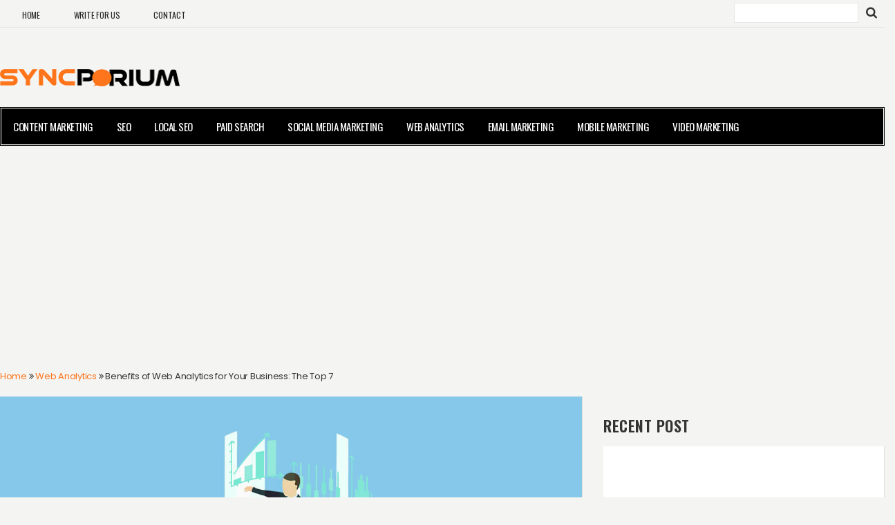

--- FILE ---
content_type: text/html; charset=UTF-8
request_url: https://syncporium.syntacticsinc.com/benefits-of-web-analytics-for-your-business-top-7/
body_size: 19773
content:
<!DOCTYPE html>

<html class="no-js" lang="en-US">
	<head>

		<meta charset="UTF-8">
		<meta name="viewport" content="width=device-width, initial-scale=1.0" >

		<link rel="profile" href="https://gmpg.org/xfn/11">

		<meta name='robots' content='index, follow, max-image-preview:large, max-snippet:-1, max-video-preview:-1' />

	<!-- This site is optimized with the Yoast SEO plugin v26.7 - https://yoast.com/wordpress/plugins/seo/ -->
	<title>Benefits of Web Analytics for Your Business: The Top 7 - SyncPorium</title>
	<meta name="description" content="Analytics helps you find out how successful your marketing strategies are, and how to improve them. Here are more Benefits of Web Analytics!" />
	<link rel="canonical" href="https://syncporium.syntacticsinc.com/benefits-of-web-analytics-for-your-business-top-7/" />
	<meta property="og:locale" content="en_US" />
	<meta property="og:type" content="article" />
	<meta property="og:title" content="Benefits of Web Analytics for Your Business: The Top 7 - SyncPorium" />
	<meta property="og:description" content="Analytics helps you find out how successful your marketing strategies are, and how to improve them. Here are more Benefits of Web Analytics!" />
	<meta property="og:url" content="https://syncporium.syntacticsinc.com/benefits-of-web-analytics-for-your-business-top-7/" />
	<meta property="og:site_name" content="SyncPorium" />
	<meta property="article:published_time" content="2022-05-10T03:24:14+00:00" />
	<meta property="article:modified_time" content="2022-05-10T05:25:22+00:00" />
	<meta property="og:image" content="https://syncporium.syntacticsinc.com/wp-content/uploads/2022/05/8.jpg" />
	<meta property="og:image:width" content="1200" />
	<meta property="og:image:height" content="628" />
	<meta property="og:image:type" content="image/jpeg" />
	<meta name="author" content="Alexandrea Belen" />
	<meta name="twitter:card" content="summary_large_image" />
	<meta name="twitter:creator" content="@https://twitter.com/AlexandreaBelen" />
	<meta name="twitter:label1" content="Written by" />
	<meta name="twitter:data1" content="Alexandrea Belen" />
	<meta name="twitter:label2" content="Est. reading time" />
	<meta name="twitter:data2" content="6 minutes" />
	<script type="application/ld+json" class="yoast-schema-graph">{"@context":"https://schema.org","@graph":[{"@type":"Article","@id":"https://syncporium.syntacticsinc.com/benefits-of-web-analytics-for-your-business-top-7/#article","isPartOf":{"@id":"https://syncporium.syntacticsinc.com/benefits-of-web-analytics-for-your-business-top-7/"},"author":{"name":"Alexandrea Belen","@id":"https://syncporium.syntacticsinc.com/#/schema/person/366203f3f1088f493a84b8942ec83173"},"headline":"Benefits of Web Analytics for Your Business: The Top 7","datePublished":"2022-05-10T03:24:14+00:00","dateModified":"2022-05-10T05:25:22+00:00","mainEntityOfPage":{"@id":"https://syncporium.syntacticsinc.com/benefits-of-web-analytics-for-your-business-top-7/"},"wordCount":1268,"publisher":{"@id":"https://syncporium.syntacticsinc.com/#organization"},"image":{"@id":"https://syncporium.syntacticsinc.com/benefits-of-web-analytics-for-your-business-top-7/#primaryimage"},"thumbnailUrl":"https://syncporium.syntacticsinc.com/wp-content/uploads/2022/05/8.jpg","articleSection":["Web Analytics"],"inLanguage":"en-US"},{"@type":"WebPage","@id":"https://syncporium.syntacticsinc.com/benefits-of-web-analytics-for-your-business-top-7/","url":"https://syncporium.syntacticsinc.com/benefits-of-web-analytics-for-your-business-top-7/","name":"Benefits of Web Analytics for Your Business: The Top 7 - SyncPorium","isPartOf":{"@id":"https://syncporium.syntacticsinc.com/#website"},"primaryImageOfPage":{"@id":"https://syncporium.syntacticsinc.com/benefits-of-web-analytics-for-your-business-top-7/#primaryimage"},"image":{"@id":"https://syncporium.syntacticsinc.com/benefits-of-web-analytics-for-your-business-top-7/#primaryimage"},"thumbnailUrl":"https://syncporium.syntacticsinc.com/wp-content/uploads/2022/05/8.jpg","datePublished":"2022-05-10T03:24:14+00:00","dateModified":"2022-05-10T05:25:22+00:00","description":"Analytics helps you find out how successful your marketing strategies are, and how to improve them. Here are more Benefits of Web Analytics!","breadcrumb":{"@id":"https://syncporium.syntacticsinc.com/benefits-of-web-analytics-for-your-business-top-7/#breadcrumb"},"inLanguage":"en-US","potentialAction":[{"@type":"ReadAction","target":["https://syncporium.syntacticsinc.com/benefits-of-web-analytics-for-your-business-top-7/"]}]},{"@type":"ImageObject","inLanguage":"en-US","@id":"https://syncporium.syntacticsinc.com/benefits-of-web-analytics-for-your-business-top-7/#primaryimage","url":"https://syncporium.syntacticsinc.com/wp-content/uploads/2022/05/8.jpg","contentUrl":"https://syncporium.syntacticsinc.com/wp-content/uploads/2022/05/8.jpg","width":1200,"height":628,"caption":"benefits of web analysis"},{"@type":"BreadcrumbList","@id":"https://syncporium.syntacticsinc.com/benefits-of-web-analytics-for-your-business-top-7/#breadcrumb","itemListElement":[{"@type":"ListItem","position":1,"name":"Home","item":"https://syncporium.syntacticsinc.com/"},{"@type":"ListItem","position":2,"name":"Articles","item":"https://syncporium.syntacticsinc.com/articles/"},{"@type":"ListItem","position":3,"name":"Benefits of Web Analytics for Your Business: The Top 7"}]},{"@type":"WebSite","@id":"https://syncporium.syntacticsinc.com/#website","url":"https://syncporium.syntacticsinc.com/","name":"SyncPorium","description":"","publisher":{"@id":"https://syncporium.syntacticsinc.com/#organization"},"potentialAction":[{"@type":"SearchAction","target":{"@type":"EntryPoint","urlTemplate":"https://syncporium.syntacticsinc.com/?s={search_term_string}"},"query-input":{"@type":"PropertyValueSpecification","valueRequired":true,"valueName":"search_term_string"}}],"inLanguage":"en-US"},{"@type":"Organization","@id":"https://syncporium.syntacticsinc.com/#organization","name":"SyncPorium","url":"https://syncporium.syntacticsinc.com/","logo":{"@type":"ImageObject","inLanguage":"en-US","@id":"https://syncporium.syntacticsinc.com/#/schema/logo/image/","url":"https://syncporium.syntacticsinc.com/wp-content/uploads/2021/11/logo.png","contentUrl":"https://syncporium.syntacticsinc.com/wp-content/uploads/2021/11/logo.png","width":263,"height":25,"caption":"SyncPorium"},"image":{"@id":"https://syncporium.syntacticsinc.com/#/schema/logo/image/"}},{"@type":"Person","@id":"https://syncporium.syntacticsinc.com/#/schema/person/366203f3f1088f493a84b8942ec83173","name":"Alexandrea Belen","image":{"@type":"ImageObject","inLanguage":"en-US","@id":"https://syncporium.syntacticsinc.com/#/schema/person/image/","url":"https://secure.gravatar.com/avatar/07e6f62d5249a2420b42b4f930495b8651e7a87388fd2e7fb30a28bc01cc8744?s=96&d=mm&r=g","contentUrl":"https://secure.gravatar.com/avatar/07e6f62d5249a2420b42b4f930495b8651e7a87388fd2e7fb30a28bc01cc8744?s=96&d=mm&r=g","caption":"Alexandrea Belen"},"description":"If anyone loves a good laugh, it's Alex. She enjoys video games, anime and manga, and webcomics. Alex is also a lover of writing (and memes)! In addition, Digital Marketing is her new pastime, so she seeks out ways to inject fun into her articles on related subjects.","sameAs":["https://www.linkedin.com/in/alexandrea-belen-333476225/","https://x.com/https://twitter.com/AlexandreaBelen"],"url":"https://syncporium.syntacticsinc.com/author/alexandrea/"}]}</script>
	<!-- / Yoast SEO plugin. -->


<link rel='dns-prefetch' href='//fonts.googleapis.com' />
<link rel="alternate" type="application/rss+xml" title="SyncPorium &raquo; Feed" href="https://syncporium.syntacticsinc.com/feed/" />
<link rel="alternate" type="application/rss+xml" title="SyncPorium &raquo; Comments Feed" href="https://syncporium.syntacticsinc.com/comments/feed/" />
<link rel="alternate" title="oEmbed (JSON)" type="application/json+oembed" href="https://syncporium.syntacticsinc.com/wp-json/oembed/1.0/embed?url=https%3A%2F%2Fsyncporium.syntacticsinc.com%2Fbenefits-of-web-analytics-for-your-business-top-7%2F" />
<link rel="alternate" title="oEmbed (XML)" type="text/xml+oembed" href="https://syncporium.syntacticsinc.com/wp-json/oembed/1.0/embed?url=https%3A%2F%2Fsyncporium.syntacticsinc.com%2Fbenefits-of-web-analytics-for-your-business-top-7%2F&#038;format=xml" />
<style id='wp-img-auto-sizes-contain-inline-css'>
img:is([sizes=auto i],[sizes^="auto," i]){contain-intrinsic-size:3000px 1500px}
/*# sourceURL=wp-img-auto-sizes-contain-inline-css */
</style>
<style id='wp-emoji-styles-inline-css'>

	img.wp-smiley, img.emoji {
		display: inline !important;
		border: none !important;
		box-shadow: none !important;
		height: 1em !important;
		width: 1em !important;
		margin: 0 0.07em !important;
		vertical-align: -0.1em !important;
		background: none !important;
		padding: 0 !important;
	}
/*# sourceURL=wp-emoji-styles-inline-css */
</style>
<style id='wp-block-library-inline-css'>
:root{--wp-block-synced-color:#7a00df;--wp-block-synced-color--rgb:122,0,223;--wp-bound-block-color:var(--wp-block-synced-color);--wp-editor-canvas-background:#ddd;--wp-admin-theme-color:#007cba;--wp-admin-theme-color--rgb:0,124,186;--wp-admin-theme-color-darker-10:#006ba1;--wp-admin-theme-color-darker-10--rgb:0,107,160.5;--wp-admin-theme-color-darker-20:#005a87;--wp-admin-theme-color-darker-20--rgb:0,90,135;--wp-admin-border-width-focus:2px}@media (min-resolution:192dpi){:root{--wp-admin-border-width-focus:1.5px}}.wp-element-button{cursor:pointer}:root .has-very-light-gray-background-color{background-color:#eee}:root .has-very-dark-gray-background-color{background-color:#313131}:root .has-very-light-gray-color{color:#eee}:root .has-very-dark-gray-color{color:#313131}:root .has-vivid-green-cyan-to-vivid-cyan-blue-gradient-background{background:linear-gradient(135deg,#00d084,#0693e3)}:root .has-purple-crush-gradient-background{background:linear-gradient(135deg,#34e2e4,#4721fb 50%,#ab1dfe)}:root .has-hazy-dawn-gradient-background{background:linear-gradient(135deg,#faaca8,#dad0ec)}:root .has-subdued-olive-gradient-background{background:linear-gradient(135deg,#fafae1,#67a671)}:root .has-atomic-cream-gradient-background{background:linear-gradient(135deg,#fdd79a,#004a59)}:root .has-nightshade-gradient-background{background:linear-gradient(135deg,#330968,#31cdcf)}:root .has-midnight-gradient-background{background:linear-gradient(135deg,#020381,#2874fc)}:root{--wp--preset--font-size--normal:16px;--wp--preset--font-size--huge:42px}.has-regular-font-size{font-size:1em}.has-larger-font-size{font-size:2.625em}.has-normal-font-size{font-size:var(--wp--preset--font-size--normal)}.has-huge-font-size{font-size:var(--wp--preset--font-size--huge)}.has-text-align-center{text-align:center}.has-text-align-left{text-align:left}.has-text-align-right{text-align:right}.has-fit-text{white-space:nowrap!important}#end-resizable-editor-section{display:none}.aligncenter{clear:both}.items-justified-left{justify-content:flex-start}.items-justified-center{justify-content:center}.items-justified-right{justify-content:flex-end}.items-justified-space-between{justify-content:space-between}.screen-reader-text{border:0;clip-path:inset(50%);height:1px;margin:-1px;overflow:hidden;padding:0;position:absolute;width:1px;word-wrap:normal!important}.screen-reader-text:focus{background-color:#ddd;clip-path:none;color:#444;display:block;font-size:1em;height:auto;left:5px;line-height:normal;padding:15px 23px 14px;text-decoration:none;top:5px;width:auto;z-index:100000}html :where(.has-border-color){border-style:solid}html :where([style*=border-top-color]){border-top-style:solid}html :where([style*=border-right-color]){border-right-style:solid}html :where([style*=border-bottom-color]){border-bottom-style:solid}html :where([style*=border-left-color]){border-left-style:solid}html :where([style*=border-width]){border-style:solid}html :where([style*=border-top-width]){border-top-style:solid}html :where([style*=border-right-width]){border-right-style:solid}html :where([style*=border-bottom-width]){border-bottom-style:solid}html :where([style*=border-left-width]){border-left-style:solid}html :where(img[class*=wp-image-]){height:auto;max-width:100%}:where(figure){margin:0 0 1em}html :where(.is-position-sticky){--wp-admin--admin-bar--position-offset:var(--wp-admin--admin-bar--height,0px)}@media screen and (max-width:600px){html :where(.is-position-sticky){--wp-admin--admin-bar--position-offset:0px}}

/*# sourceURL=wp-block-library-inline-css */
</style><style id='wp-block-heading-inline-css'>
h1:where(.wp-block-heading).has-background,h2:where(.wp-block-heading).has-background,h3:where(.wp-block-heading).has-background,h4:where(.wp-block-heading).has-background,h5:where(.wp-block-heading).has-background,h6:where(.wp-block-heading).has-background{padding:1.25em 2.375em}h1.has-text-align-left[style*=writing-mode]:where([style*=vertical-lr]),h1.has-text-align-right[style*=writing-mode]:where([style*=vertical-rl]),h2.has-text-align-left[style*=writing-mode]:where([style*=vertical-lr]),h2.has-text-align-right[style*=writing-mode]:where([style*=vertical-rl]),h3.has-text-align-left[style*=writing-mode]:where([style*=vertical-lr]),h3.has-text-align-right[style*=writing-mode]:where([style*=vertical-rl]),h4.has-text-align-left[style*=writing-mode]:where([style*=vertical-lr]),h4.has-text-align-right[style*=writing-mode]:where([style*=vertical-rl]),h5.has-text-align-left[style*=writing-mode]:where([style*=vertical-lr]),h5.has-text-align-right[style*=writing-mode]:where([style*=vertical-rl]),h6.has-text-align-left[style*=writing-mode]:where([style*=vertical-lr]),h6.has-text-align-right[style*=writing-mode]:where([style*=vertical-rl]){rotate:180deg}
/*# sourceURL=https://syncporium.syntacticsinc.com/wp-includes/blocks/heading/style.min.css */
</style>
<style id='wp-block-image-inline-css'>
.wp-block-image>a,.wp-block-image>figure>a{display:inline-block}.wp-block-image img{box-sizing:border-box;height:auto;max-width:100%;vertical-align:bottom}@media not (prefers-reduced-motion){.wp-block-image img.hide{visibility:hidden}.wp-block-image img.show{animation:show-content-image .4s}}.wp-block-image[style*=border-radius] img,.wp-block-image[style*=border-radius]>a{border-radius:inherit}.wp-block-image.has-custom-border img{box-sizing:border-box}.wp-block-image.aligncenter{text-align:center}.wp-block-image.alignfull>a,.wp-block-image.alignwide>a{width:100%}.wp-block-image.alignfull img,.wp-block-image.alignwide img{height:auto;width:100%}.wp-block-image .aligncenter,.wp-block-image .alignleft,.wp-block-image .alignright,.wp-block-image.aligncenter,.wp-block-image.alignleft,.wp-block-image.alignright{display:table}.wp-block-image .aligncenter>figcaption,.wp-block-image .alignleft>figcaption,.wp-block-image .alignright>figcaption,.wp-block-image.aligncenter>figcaption,.wp-block-image.alignleft>figcaption,.wp-block-image.alignright>figcaption{caption-side:bottom;display:table-caption}.wp-block-image .alignleft{float:left;margin:.5em 1em .5em 0}.wp-block-image .alignright{float:right;margin:.5em 0 .5em 1em}.wp-block-image .aligncenter{margin-left:auto;margin-right:auto}.wp-block-image :where(figcaption){margin-bottom:1em;margin-top:.5em}.wp-block-image.is-style-circle-mask img{border-radius:9999px}@supports ((-webkit-mask-image:none) or (mask-image:none)) or (-webkit-mask-image:none){.wp-block-image.is-style-circle-mask img{border-radius:0;-webkit-mask-image:url('data:image/svg+xml;utf8,<svg viewBox="0 0 100 100" xmlns="http://www.w3.org/2000/svg"><circle cx="50" cy="50" r="50"/></svg>');mask-image:url('data:image/svg+xml;utf8,<svg viewBox="0 0 100 100" xmlns="http://www.w3.org/2000/svg"><circle cx="50" cy="50" r="50"/></svg>');mask-mode:alpha;-webkit-mask-position:center;mask-position:center;-webkit-mask-repeat:no-repeat;mask-repeat:no-repeat;-webkit-mask-size:contain;mask-size:contain}}:root :where(.wp-block-image.is-style-rounded img,.wp-block-image .is-style-rounded img){border-radius:9999px}.wp-block-image figure{margin:0}.wp-lightbox-container{display:flex;flex-direction:column;position:relative}.wp-lightbox-container img{cursor:zoom-in}.wp-lightbox-container img:hover+button{opacity:1}.wp-lightbox-container button{align-items:center;backdrop-filter:blur(16px) saturate(180%);background-color:#5a5a5a40;border:none;border-radius:4px;cursor:zoom-in;display:flex;height:20px;justify-content:center;opacity:0;padding:0;position:absolute;right:16px;text-align:center;top:16px;width:20px;z-index:100}@media not (prefers-reduced-motion){.wp-lightbox-container button{transition:opacity .2s ease}}.wp-lightbox-container button:focus-visible{outline:3px auto #5a5a5a40;outline:3px auto -webkit-focus-ring-color;outline-offset:3px}.wp-lightbox-container button:hover{cursor:pointer;opacity:1}.wp-lightbox-container button:focus{opacity:1}.wp-lightbox-container button:focus,.wp-lightbox-container button:hover,.wp-lightbox-container button:not(:hover):not(:active):not(.has-background){background-color:#5a5a5a40;border:none}.wp-lightbox-overlay{box-sizing:border-box;cursor:zoom-out;height:100vh;left:0;overflow:hidden;position:fixed;top:0;visibility:hidden;width:100%;z-index:100000}.wp-lightbox-overlay .close-button{align-items:center;cursor:pointer;display:flex;justify-content:center;min-height:40px;min-width:40px;padding:0;position:absolute;right:calc(env(safe-area-inset-right) + 16px);top:calc(env(safe-area-inset-top) + 16px);z-index:5000000}.wp-lightbox-overlay .close-button:focus,.wp-lightbox-overlay .close-button:hover,.wp-lightbox-overlay .close-button:not(:hover):not(:active):not(.has-background){background:none;border:none}.wp-lightbox-overlay .lightbox-image-container{height:var(--wp--lightbox-container-height);left:50%;overflow:hidden;position:absolute;top:50%;transform:translate(-50%,-50%);transform-origin:top left;width:var(--wp--lightbox-container-width);z-index:9999999999}.wp-lightbox-overlay .wp-block-image{align-items:center;box-sizing:border-box;display:flex;height:100%;justify-content:center;margin:0;position:relative;transform-origin:0 0;width:100%;z-index:3000000}.wp-lightbox-overlay .wp-block-image img{height:var(--wp--lightbox-image-height);min-height:var(--wp--lightbox-image-height);min-width:var(--wp--lightbox-image-width);width:var(--wp--lightbox-image-width)}.wp-lightbox-overlay .wp-block-image figcaption{display:none}.wp-lightbox-overlay button{background:none;border:none}.wp-lightbox-overlay .scrim{background-color:#fff;height:100%;opacity:.9;position:absolute;width:100%;z-index:2000000}.wp-lightbox-overlay.active{visibility:visible}@media not (prefers-reduced-motion){.wp-lightbox-overlay.active{animation:turn-on-visibility .25s both}.wp-lightbox-overlay.active img{animation:turn-on-visibility .35s both}.wp-lightbox-overlay.show-closing-animation:not(.active){animation:turn-off-visibility .35s both}.wp-lightbox-overlay.show-closing-animation:not(.active) img{animation:turn-off-visibility .25s both}.wp-lightbox-overlay.zoom.active{animation:none;opacity:1;visibility:visible}.wp-lightbox-overlay.zoom.active .lightbox-image-container{animation:lightbox-zoom-in .4s}.wp-lightbox-overlay.zoom.active .lightbox-image-container img{animation:none}.wp-lightbox-overlay.zoom.active .scrim{animation:turn-on-visibility .4s forwards}.wp-lightbox-overlay.zoom.show-closing-animation:not(.active){animation:none}.wp-lightbox-overlay.zoom.show-closing-animation:not(.active) .lightbox-image-container{animation:lightbox-zoom-out .4s}.wp-lightbox-overlay.zoom.show-closing-animation:not(.active) .lightbox-image-container img{animation:none}.wp-lightbox-overlay.zoom.show-closing-animation:not(.active) .scrim{animation:turn-off-visibility .4s forwards}}@keyframes show-content-image{0%{visibility:hidden}99%{visibility:hidden}to{visibility:visible}}@keyframes turn-on-visibility{0%{opacity:0}to{opacity:1}}@keyframes turn-off-visibility{0%{opacity:1;visibility:visible}99%{opacity:0;visibility:visible}to{opacity:0;visibility:hidden}}@keyframes lightbox-zoom-in{0%{transform:translate(calc((-100vw + var(--wp--lightbox-scrollbar-width))/2 + var(--wp--lightbox-initial-left-position)),calc(-50vh + var(--wp--lightbox-initial-top-position))) scale(var(--wp--lightbox-scale))}to{transform:translate(-50%,-50%) scale(1)}}@keyframes lightbox-zoom-out{0%{transform:translate(-50%,-50%) scale(1);visibility:visible}99%{visibility:visible}to{transform:translate(calc((-100vw + var(--wp--lightbox-scrollbar-width))/2 + var(--wp--lightbox-initial-left-position)),calc(-50vh + var(--wp--lightbox-initial-top-position))) scale(var(--wp--lightbox-scale));visibility:hidden}}
/*# sourceURL=https://syncporium.syntacticsinc.com/wp-includes/blocks/image/style.min.css */
</style>
<style id='wp-block-list-inline-css'>
ol,ul{box-sizing:border-box}:root :where(.wp-block-list.has-background){padding:1.25em 2.375em}
/*# sourceURL=https://syncporium.syntacticsinc.com/wp-includes/blocks/list/style.min.css */
</style>
<style id='wp-block-paragraph-inline-css'>
.is-small-text{font-size:.875em}.is-regular-text{font-size:1em}.is-large-text{font-size:2.25em}.is-larger-text{font-size:3em}.has-drop-cap:not(:focus):first-letter{float:left;font-size:8.4em;font-style:normal;font-weight:100;line-height:.68;margin:.05em .1em 0 0;text-transform:uppercase}body.rtl .has-drop-cap:not(:focus):first-letter{float:none;margin-left:.1em}p.has-drop-cap.has-background{overflow:hidden}:root :where(p.has-background){padding:1.25em 2.375em}:where(p.has-text-color:not(.has-link-color)) a{color:inherit}p.has-text-align-left[style*="writing-mode:vertical-lr"],p.has-text-align-right[style*="writing-mode:vertical-rl"]{rotate:180deg}
/*# sourceURL=https://syncporium.syntacticsinc.com/wp-includes/blocks/paragraph/style.min.css */
</style>
<style id='global-styles-inline-css'>
:root{--wp--preset--aspect-ratio--square: 1;--wp--preset--aspect-ratio--4-3: 4/3;--wp--preset--aspect-ratio--3-4: 3/4;--wp--preset--aspect-ratio--3-2: 3/2;--wp--preset--aspect-ratio--2-3: 2/3;--wp--preset--aspect-ratio--16-9: 16/9;--wp--preset--aspect-ratio--9-16: 9/16;--wp--preset--color--black: #000000;--wp--preset--color--cyan-bluish-gray: #abb8c3;--wp--preset--color--white: #ffffff;--wp--preset--color--pale-pink: #f78da7;--wp--preset--color--vivid-red: #cf2e2e;--wp--preset--color--luminous-vivid-orange: #ff6900;--wp--preset--color--luminous-vivid-amber: #fcb900;--wp--preset--color--light-green-cyan: #7bdcb5;--wp--preset--color--vivid-green-cyan: #00d084;--wp--preset--color--pale-cyan-blue: #8ed1fc;--wp--preset--color--vivid-cyan-blue: #0693e3;--wp--preset--color--vivid-purple: #9b51e0;--wp--preset--color--accent: #cd2653;--wp--preset--color--primary: #000000;--wp--preset--color--secondary: #6d6d6d;--wp--preset--color--subtle-background: #dcd7ca;--wp--preset--color--background: #f5efe0;--wp--preset--gradient--vivid-cyan-blue-to-vivid-purple: linear-gradient(135deg,rgb(6,147,227) 0%,rgb(155,81,224) 100%);--wp--preset--gradient--light-green-cyan-to-vivid-green-cyan: linear-gradient(135deg,rgb(122,220,180) 0%,rgb(0,208,130) 100%);--wp--preset--gradient--luminous-vivid-amber-to-luminous-vivid-orange: linear-gradient(135deg,rgb(252,185,0) 0%,rgb(255,105,0) 100%);--wp--preset--gradient--luminous-vivid-orange-to-vivid-red: linear-gradient(135deg,rgb(255,105,0) 0%,rgb(207,46,46) 100%);--wp--preset--gradient--very-light-gray-to-cyan-bluish-gray: linear-gradient(135deg,rgb(238,238,238) 0%,rgb(169,184,195) 100%);--wp--preset--gradient--cool-to-warm-spectrum: linear-gradient(135deg,rgb(74,234,220) 0%,rgb(151,120,209) 20%,rgb(207,42,186) 40%,rgb(238,44,130) 60%,rgb(251,105,98) 80%,rgb(254,248,76) 100%);--wp--preset--gradient--blush-light-purple: linear-gradient(135deg,rgb(255,206,236) 0%,rgb(152,150,240) 100%);--wp--preset--gradient--blush-bordeaux: linear-gradient(135deg,rgb(254,205,165) 0%,rgb(254,45,45) 50%,rgb(107,0,62) 100%);--wp--preset--gradient--luminous-dusk: linear-gradient(135deg,rgb(255,203,112) 0%,rgb(199,81,192) 50%,rgb(65,88,208) 100%);--wp--preset--gradient--pale-ocean: linear-gradient(135deg,rgb(255,245,203) 0%,rgb(182,227,212) 50%,rgb(51,167,181) 100%);--wp--preset--gradient--electric-grass: linear-gradient(135deg,rgb(202,248,128) 0%,rgb(113,206,126) 100%);--wp--preset--gradient--midnight: linear-gradient(135deg,rgb(2,3,129) 0%,rgb(40,116,252) 100%);--wp--preset--font-size--small: 18px;--wp--preset--font-size--medium: 20px;--wp--preset--font-size--large: 26.25px;--wp--preset--font-size--x-large: 42px;--wp--preset--font-size--normal: 21px;--wp--preset--font-size--larger: 32px;--wp--preset--spacing--20: 0.44rem;--wp--preset--spacing--30: 0.67rem;--wp--preset--spacing--40: 1rem;--wp--preset--spacing--50: 1.5rem;--wp--preset--spacing--60: 2.25rem;--wp--preset--spacing--70: 3.38rem;--wp--preset--spacing--80: 5.06rem;--wp--preset--shadow--natural: 6px 6px 9px rgba(0, 0, 0, 0.2);--wp--preset--shadow--deep: 12px 12px 50px rgba(0, 0, 0, 0.4);--wp--preset--shadow--sharp: 6px 6px 0px rgba(0, 0, 0, 0.2);--wp--preset--shadow--outlined: 6px 6px 0px -3px rgb(255, 255, 255), 6px 6px rgb(0, 0, 0);--wp--preset--shadow--crisp: 6px 6px 0px rgb(0, 0, 0);}:where(.is-layout-flex){gap: 0.5em;}:where(.is-layout-grid){gap: 0.5em;}body .is-layout-flex{display: flex;}.is-layout-flex{flex-wrap: wrap;align-items: center;}.is-layout-flex > :is(*, div){margin: 0;}body .is-layout-grid{display: grid;}.is-layout-grid > :is(*, div){margin: 0;}:where(.wp-block-columns.is-layout-flex){gap: 2em;}:where(.wp-block-columns.is-layout-grid){gap: 2em;}:where(.wp-block-post-template.is-layout-flex){gap: 1.25em;}:where(.wp-block-post-template.is-layout-grid){gap: 1.25em;}.has-black-color{color: var(--wp--preset--color--black) !important;}.has-cyan-bluish-gray-color{color: var(--wp--preset--color--cyan-bluish-gray) !important;}.has-white-color{color: var(--wp--preset--color--white) !important;}.has-pale-pink-color{color: var(--wp--preset--color--pale-pink) !important;}.has-vivid-red-color{color: var(--wp--preset--color--vivid-red) !important;}.has-luminous-vivid-orange-color{color: var(--wp--preset--color--luminous-vivid-orange) !important;}.has-luminous-vivid-amber-color{color: var(--wp--preset--color--luminous-vivid-amber) !important;}.has-light-green-cyan-color{color: var(--wp--preset--color--light-green-cyan) !important;}.has-vivid-green-cyan-color{color: var(--wp--preset--color--vivid-green-cyan) !important;}.has-pale-cyan-blue-color{color: var(--wp--preset--color--pale-cyan-blue) !important;}.has-vivid-cyan-blue-color{color: var(--wp--preset--color--vivid-cyan-blue) !important;}.has-vivid-purple-color{color: var(--wp--preset--color--vivid-purple) !important;}.has-black-background-color{background-color: var(--wp--preset--color--black) !important;}.has-cyan-bluish-gray-background-color{background-color: var(--wp--preset--color--cyan-bluish-gray) !important;}.has-white-background-color{background-color: var(--wp--preset--color--white) !important;}.has-pale-pink-background-color{background-color: var(--wp--preset--color--pale-pink) !important;}.has-vivid-red-background-color{background-color: var(--wp--preset--color--vivid-red) !important;}.has-luminous-vivid-orange-background-color{background-color: var(--wp--preset--color--luminous-vivid-orange) !important;}.has-luminous-vivid-amber-background-color{background-color: var(--wp--preset--color--luminous-vivid-amber) !important;}.has-light-green-cyan-background-color{background-color: var(--wp--preset--color--light-green-cyan) !important;}.has-vivid-green-cyan-background-color{background-color: var(--wp--preset--color--vivid-green-cyan) !important;}.has-pale-cyan-blue-background-color{background-color: var(--wp--preset--color--pale-cyan-blue) !important;}.has-vivid-cyan-blue-background-color{background-color: var(--wp--preset--color--vivid-cyan-blue) !important;}.has-vivid-purple-background-color{background-color: var(--wp--preset--color--vivid-purple) !important;}.has-black-border-color{border-color: var(--wp--preset--color--black) !important;}.has-cyan-bluish-gray-border-color{border-color: var(--wp--preset--color--cyan-bluish-gray) !important;}.has-white-border-color{border-color: var(--wp--preset--color--white) !important;}.has-pale-pink-border-color{border-color: var(--wp--preset--color--pale-pink) !important;}.has-vivid-red-border-color{border-color: var(--wp--preset--color--vivid-red) !important;}.has-luminous-vivid-orange-border-color{border-color: var(--wp--preset--color--luminous-vivid-orange) !important;}.has-luminous-vivid-amber-border-color{border-color: var(--wp--preset--color--luminous-vivid-amber) !important;}.has-light-green-cyan-border-color{border-color: var(--wp--preset--color--light-green-cyan) !important;}.has-vivid-green-cyan-border-color{border-color: var(--wp--preset--color--vivid-green-cyan) !important;}.has-pale-cyan-blue-border-color{border-color: var(--wp--preset--color--pale-cyan-blue) !important;}.has-vivid-cyan-blue-border-color{border-color: var(--wp--preset--color--vivid-cyan-blue) !important;}.has-vivid-purple-border-color{border-color: var(--wp--preset--color--vivid-purple) !important;}.has-vivid-cyan-blue-to-vivid-purple-gradient-background{background: var(--wp--preset--gradient--vivid-cyan-blue-to-vivid-purple) !important;}.has-light-green-cyan-to-vivid-green-cyan-gradient-background{background: var(--wp--preset--gradient--light-green-cyan-to-vivid-green-cyan) !important;}.has-luminous-vivid-amber-to-luminous-vivid-orange-gradient-background{background: var(--wp--preset--gradient--luminous-vivid-amber-to-luminous-vivid-orange) !important;}.has-luminous-vivid-orange-to-vivid-red-gradient-background{background: var(--wp--preset--gradient--luminous-vivid-orange-to-vivid-red) !important;}.has-very-light-gray-to-cyan-bluish-gray-gradient-background{background: var(--wp--preset--gradient--very-light-gray-to-cyan-bluish-gray) !important;}.has-cool-to-warm-spectrum-gradient-background{background: var(--wp--preset--gradient--cool-to-warm-spectrum) !important;}.has-blush-light-purple-gradient-background{background: var(--wp--preset--gradient--blush-light-purple) !important;}.has-blush-bordeaux-gradient-background{background: var(--wp--preset--gradient--blush-bordeaux) !important;}.has-luminous-dusk-gradient-background{background: var(--wp--preset--gradient--luminous-dusk) !important;}.has-pale-ocean-gradient-background{background: var(--wp--preset--gradient--pale-ocean) !important;}.has-electric-grass-gradient-background{background: var(--wp--preset--gradient--electric-grass) !important;}.has-midnight-gradient-background{background: var(--wp--preset--gradient--midnight) !important;}.has-small-font-size{font-size: var(--wp--preset--font-size--small) !important;}.has-medium-font-size{font-size: var(--wp--preset--font-size--medium) !important;}.has-large-font-size{font-size: var(--wp--preset--font-size--large) !important;}.has-x-large-font-size{font-size: var(--wp--preset--font-size--x-large) !important;}
/*# sourceURL=global-styles-inline-css */
</style>

<style id='classic-theme-styles-inline-css'>
/*! This file is auto-generated */
.wp-block-button__link{color:#fff;background-color:#32373c;border-radius:9999px;box-shadow:none;text-decoration:none;padding:calc(.667em + 2px) calc(1.333em + 2px);font-size:1.125em}.wp-block-file__button{background:#32373c;color:#fff;text-decoration:none}
/*# sourceURL=/wp-includes/css/classic-themes.min.css */
</style>
<link rel='stylesheet' id='parent-style-css' href='https://syncporium.syntacticsinc.com/wp-content/themes/twentytwenty/style.css?ver=6.9' media='all' />
<link rel='stylesheet' id='bootstrap-style-css' href='https://syncporium.syntacticsinc.com/wp-content/themes/syncporium/assets/css/bootstrap.min.css?ver=6.9' media='all' />
<link rel='stylesheet' id='font-awesome-style-css' href='https://syncporium.syntacticsinc.com/wp-content/themes/syncporium/assets/css/font-awesome.min.css?ver=6.9' media='all' />
<link rel='stylesheet' id='slick-style-css' href='https://syncporium.syntacticsinc.com/wp-content/themes/syncporium/assets/css/slick.css?ver=6.9' media='all' />
<link rel='stylesheet' id='animate-style-css' href='https://syncporium.syntacticsinc.com/wp-content/themes/syncporium/assets/css/animate.css?ver=6.9' media='all' />
<link rel='stylesheet' id='child-style-css' href='https://syncporium.syntacticsinc.com/wp-content/themes/syncporium/assets/css/style.css?ver=6.9' media='all' />
<link rel='stylesheet' id='theme-style-css' href='https://syncporium.syntacticsinc.com/wp-content/themes/syncporium/assets/css/theme.css?ver=6.9' media='all' />
<link rel='stylesheet' id='add_my_font-css' href='//fonts.googleapis.com/css2?family=Oswald%3Awght%40200%3B300%3B400%3B500%3B600%3B700&#038;display=swap&#038;ver=6.9' media='all' />
<link rel='stylesheet' id='poppins_font-css' href='//fonts.googleapis.com/css2?family=Poppins%3Awght%40200%3B300%3B400%3B700&#038;display=swap&#038;ver=6.9' media='all' />
<link rel='stylesheet' id='twentytwenty-style-css' href='https://syncporium.syntacticsinc.com/wp-content/themes/syncporium/style.css?ver=1.0.0' media='all' />
<link rel='stylesheet' id='twentytwenty-fonts-css' href='https://syncporium.syntacticsinc.com/wp-content/themes/twentytwenty/assets/css/font-inter.css?ver=1.0.0' media='all' />
<link rel='stylesheet' id='twentytwenty-print-style-css' href='https://syncporium.syntacticsinc.com/wp-content/themes/twentytwenty/print.css?ver=1.0.0' media='print' />
<script src="https://syncporium.syntacticsinc.com/wp-includes/js/jquery/jquery.min.js?ver=3.7.1" id="jquery-core-js"></script>
<script src="https://syncporium.syntacticsinc.com/wp-includes/js/jquery/jquery-migrate.min.js?ver=3.4.1" id="jquery-migrate-js"></script>
<script src="https://syncporium.syntacticsinc.com/wp-content/themes/syncporium/assets/js/bootstrap.min.js?ver=6.9" id="jquery-bootstrap-js"></script>
<script src="https://syncporium.syntacticsinc.com/wp-content/themes/syncporium/assets/js/wow.min.js?ver=6.9" id="jquery-wow-js"></script>
<script src="https://syncporium.syntacticsinc.com/wp-content/themes/syncporium/assets/js/slick.min.js?ver=6.9" id="jquery-slick-js"></script>
<script src="https://syncporium.syntacticsinc.com/wp-content/themes/syncporium/assets/js/custom.js?ver=6.9" id="jquery-cus-js"></script>
<script src="https://syncporium.syntacticsinc.com/wp-content/themes/twentytwenty/assets/js/index.js?ver=1.0.0" id="twentytwenty-js-js" defer data-wp-strategy="defer"></script>
<link rel="https://api.w.org/" href="https://syncporium.syntacticsinc.com/wp-json/" /><link rel="alternate" title="JSON" type="application/json" href="https://syncporium.syntacticsinc.com/wp-json/wp/v2/posts/1988" /><link rel="EditURI" type="application/rsd+xml" title="RSD" href="https://syncporium.syntacticsinc.com/xmlrpc.php?rsd" />
<meta name="generator" content="WordPress 6.9" />
<link rel='shortlink' href='https://syncporium.syntacticsinc.com/?p=1988' />
<script>
document.documentElement.className = document.documentElement.className.replace( 'no-js', 'js' );
//# sourceURL=twentytwenty_no_js_class
</script>
<link rel="icon" href="https://syncporium.syntacticsinc.com/wp-content/uploads/2021/11/cropped-icon-32x32.png" sizes="32x32" />
<link rel="icon" href="https://syncporium.syntacticsinc.com/wp-content/uploads/2021/11/cropped-icon-192x192.png" sizes="192x192" />
<link rel="apple-touch-icon" href="https://syncporium.syntacticsinc.com/wp-content/uploads/2021/11/cropped-icon-180x180.png" />
<meta name="msapplication-TileImage" content="https://syncporium.syntacticsinc.com/wp-content/uploads/2021/11/cropped-icon-270x270.png" />
        <script async src="https://pagead2.googlesyndication.com/pagead/js/adsbygoogle.js?client=ca-pub-4812375848735298" crossorigin="anonymous"></script>
        <!-- Global site tag (gtag.js) - Google Analytics -->
        <script async src="https://www.googletagmanager.com/gtag/js?id=G-6DNZ1PCHGB"></script>
        <script>
        window.dataLayer = window.dataLayer || [];
        function gtag(){dataLayer.push(arguments);}
        gtag('js', new Date());

        gtag('config', 'G-6DNZ1PCHGB');
        </script>
        <!-- Global site tag (gtag.js) - Google Analytics -->
        <script async src="https://www.googletagmanager.com/gtag/js?id=UA-215736928-1"></script>
        <script>
            window.dataLayer = window.dataLayer || [];
            function gtag(){dataLayer.push(arguments);}
            gtag('js', new Date());

            gtag('config', 'UA-215736928-1');
        </script>
        <script>
            jQuery.event.special.touchstart = {
                setup: function( _, ns, handle ) {
                    this.addEventListener('touchstart', handle, { passive: !ns.includes('noPreventDefault') });
                }
            };
            jQuery.event.special.touchmove = {
                setup: function( _, ns, handle ) {
                    this.addEventListener('touchmove', handle, { passive: !ns.includes('noPreventDefault') });
                }
            };
        </script>

        <script>
            jQuery(document).ready(function () {

                if (window.matchMedia("(max-width: 576px)").matches) {
                    jQuery('.ad_in_mobile').show();
                }
            });
        </script>
		<!-- Meta Pixel Code -->
		<script>
		!function(f,b,e,v,n,t,s)
		{if(f.fbq)return;n=f.fbq=function(){n.callMethod?
		n.callMethod.apply(n,arguments):n.queue.push(arguments)};
		if(!f._fbq)f._fbq=n;n.push=n;n.loaded=!0;n.version='2.0';
		n.queue=[];t=b.createElement(e);t.async=!0;
		t.src=v;s=b.getElementsByTagName(e)[0];
		s.parentNode.insertBefore(t,s)}(window, document,'script',
		'https://connect.facebook.net/en_US/fbevents.js');
		fbq('init', '1071959381219247');
		fbq('track', 'PageView');
		</script>
		<noscript><img height="1" width="1" style="display:none"
		src="https://www.facebook.com/tr?id=1071959381219247&ev=PageView&noscript=1"
		/></noscript>
		<!-- End Meta Pixel Code -->
        
	</head> 

	<body class="wp-singular post-template-default single single-post postid-1988 single-format-standard wp-custom-logo wp-embed-responsive wp-theme-twentytwenty wp-child-theme-syncporium singular enable-search-modal has-post-thumbnail has-single-pagination showing-comments show-avatars footer-top-visible">
        <div id="preloader">
			<div id="status">&nbsp;</div>
		</div>
        
		<a class="skip-link screen-reader-text" href="#site-content">Skip to the content</a>        <div class="container">
            <div class="header-content-container">
                <header id="header">
                    
                    <div class="row">
                        <div class="col-lg-12 col-md-12">
                            <div class="header_top">
                                <div class="header_top_left">
                                    <div class="top_menu_class"><ul id="menu-top-menu" class="menu"><li id="menu-item-139" class="menu-item menu-item-type-post_type menu-item-object-page menu-item-home menu-item-139"><a href="https://syncporium.syntacticsinc.com/">Home</a></li>
<li id="menu-item-191" class="menu-item menu-item-type-post_type menu-item-object-page menu-item-191"><a href="https://syncporium.syntacticsinc.com/write-for-us/">Write For Us</a></li>
<li id="menu-item-162" class="menu-item menu-item-type-post_type menu-item-object-page menu-item-162"><a href="https://syncporium.syntacticsinc.com/contact/">Contact</a></li>
</ul></div>                                </div>
                                <div class="header_top_right">
                                    <form action="https://syncporium.syntacticsinc.com/" class="search_form">
                                        <label for="s" style="display:none;">Search</label>
                                        <input type="text" name="s" id="s" required>
                                        <button type="submit" id="searchsubmit"><i class="fa fa-search"></i></button> 
                                        <!-- <input type="submit" id="searchsubmit" value="" /> -->
                                    </form>
                                </div>
                            </div>
                            
                            <div class="header_bottom">
                                <div class="header_bottom_left"><div class="site-logo faux-heading"><a href="https://syncporium.syntacticsinc.com/" class="custom-logo-link" rel="home"><img width="263" height="25" src="https://syncporium.syntacticsinc.com/wp-content/uploads/2021/11/logo.png" class="custom-logo" alt="SyncPorium Logo" decoding="async" /></a><span class="screen-reader-text">SyncPorium</span></div></div>
                                <div class="header_bottom_right">
                                    

                                </div>
                            </div>
                        </div>
                    </div>
                </header> 

                <div class="header-inner section-inner">
                    <div class="additionCon">
                        <div class="header-titles-wrapper">

                            <button class="toggle nav-toggle mobile-nav-toggle" data-toggle-target=".menu-modal"  data-toggle-body-class="showing-menu-modal" aria-expanded="false" data-set-focus=".close-nav-toggle">
                                <span class="toggle-inner">
                                    <span class="toggle-icon">
                                        <svg class="svg-icon" aria-hidden="true" role="img" focusable="false" xmlns="http://www.w3.org/2000/svg" width="26" height="7" viewBox="0 0 26 7"><path fill-rule="evenodd" d="M332.5,45 C330.567003,45 329,43.4329966 329,41.5 C329,39.5670034 330.567003,38 332.5,38 C334.432997,38 336,39.5670034 336,41.5 C336,43.4329966 334.432997,45 332.5,45 Z M342,45 C340.067003,45 338.5,43.4329966 338.5,41.5 C338.5,39.5670034 340.067003,38 342,38 C343.932997,38 345.5,39.5670034 345.5,41.5 C345.5,43.4329966 343.932997,45 342,45 Z M351.5,45 C349.567003,45 348,43.4329966 348,41.5 C348,39.5670034 349.567003,38 351.5,38 C353.432997,38 355,39.5670034 355,41.5 C355,43.4329966 353.432997,45 351.5,45 Z" transform="translate(-329 -38)" /></svg>                                    </span>
                                    <span class="toggle-text">Menu</span>
                                </span>
                            </button><!-- .nav-toggle -->

                        </div><!-- .header-titles-wrapper -->

                        <div class="header-navigation-wrapper">

                            
                                    <nav class="primary-menu-wrapper" aria-label="Horizontal">

                                        <ul class="primary-menu reset-list-style">

                                        <li id="menu-item-131" class="menu-item menu-item-type-taxonomy menu-item-object-category menu-item-131"><a href="https://syncporium.syntacticsinc.com/category/content-marketing/">Content Marketing</a></li>
<li id="menu-item-132" class="menu-item menu-item-type-taxonomy menu-item-object-category menu-item-132"><a href="https://syncporium.syntacticsinc.com/category/seo/">SEO</a></li>
<li id="menu-item-133" class="menu-item menu-item-type-taxonomy menu-item-object-category menu-item-133"><a href="https://syncporium.syntacticsinc.com/category/local-seo/">Local SEO</a></li>
<li id="menu-item-134" class="menu-item menu-item-type-taxonomy menu-item-object-category menu-item-134"><a href="https://syncporium.syntacticsinc.com/category/paid-search/">Paid Search</a></li>
<li id="menu-item-135" class="menu-item menu-item-type-taxonomy menu-item-object-category menu-item-135"><a href="https://syncporium.syntacticsinc.com/category/social-media-marketing/">Social Media Marketing</a></li>
<li id="menu-item-136" class="menu-item menu-item-type-taxonomy menu-item-object-category current-post-ancestor current-menu-parent current-post-parent menu-item-136"><a href="https://syncporium.syntacticsinc.com/category/web-analytics/">Web Analytics</a></li>
<li id="menu-item-137" class="menu-item menu-item-type-taxonomy menu-item-object-category menu-item-137"><a href="https://syncporium.syntacticsinc.com/category/email-marketing/">Email Marketing</a></li>
<li id="menu-item-138" class="menu-item menu-item-type-taxonomy menu-item-object-category menu-item-138"><a href="https://syncporium.syntacticsinc.com/category/mobile-marketing/">Mobile Marketing</a></li>
<li id="menu-item-837" class="menu-item menu-item-type-taxonomy menu-item-object-category menu-item-837"><a href="https://syncporium.syntacticsinc.com/category/video-marketing/">Video Marketing</a></li>

                                        </ul>

                                    </nav><!-- .primary-menu-wrapper -->

                                
                        </div><!-- .header-navigation-wrapper -->
                    </div>
                </div><!-- .header-inner -->
            </div>
            
            <br>
            <div class="ad_below_menu">
                <!-- Syncporium_main -->
                <ins class="adsbygoogle"
                    style="display:block; text-align:center;"
                    data-ad-format="auto"
                    data-ad-client="ca-pub-4812375848735298"
                    data-full-width-responsive="true"
                    data-ad-slot="8209167123">
                </ins>
                <script type="text/javascript">
                    (function() {
                        var done = false;
                        var script = document.createElement("script");
                        script.async = true;
                        script.crossorigin = "anonymous";
                        script.src = "https://pagead2.googlesyndication.com/pagead/js/adsbygoogle.js?client=ca-pub-4812375848735298";

                        var createScript = setTimeout(
                            function(){
                                document.getElementsByTagName("HEAD").item(0).appendChild(script);
                            }, 2000 
                        );
                        script.onreadystatechange = script.onload = function(e) {
                            if (!done && (!this.readyState || this.readyState == "loaded" || this.readyState == "complete")) {
                                (adsbygoogle = window.adsbygoogle || []).push({});
                            }
                        };
                    })();
                </script>
            </div>
            
		
<div class="menu-modal cover-modal header-footer-group" data-modal-target-string=".menu-modal">

	<div class="menu-modal-inner modal-inner">

		<div class="menu-wrapper section-inner">

			<div class="menu-top">

				<button class="toggle close-nav-toggle fill-children-current-color" data-toggle-target=".menu-modal" data-toggle-body-class="showing-menu-modal" data-set-focus=".menu-modal">
					<span class="toggle-text">Close Menu</span>
					<svg class="svg-icon" aria-hidden="true" role="img" focusable="false" xmlns="http://www.w3.org/2000/svg" width="16" height="16" viewBox="0 0 16 16"><polygon fill="" fill-rule="evenodd" points="6.852 7.649 .399 1.195 1.445 .149 7.899 6.602 14.352 .149 15.399 1.195 8.945 7.649 15.399 14.102 14.352 15.149 7.899 8.695 1.445 15.149 .399 14.102" /></svg>				</button><!-- .nav-toggle -->

				
					<nav class="mobile-menu" aria-label="Mobile">

						<ul class="modal-menu reset-list-style">

						<li class="menu-item menu-item-type-taxonomy menu-item-object-category menu-item-131"><div class="ancestor-wrapper"><a href="https://syncporium.syntacticsinc.com/category/content-marketing/">Content Marketing</a></div><!-- .ancestor-wrapper --></li>
<li class="menu-item menu-item-type-taxonomy menu-item-object-category menu-item-132"><div class="ancestor-wrapper"><a href="https://syncporium.syntacticsinc.com/category/seo/">SEO</a></div><!-- .ancestor-wrapper --></li>
<li class="menu-item menu-item-type-taxonomy menu-item-object-category menu-item-133"><div class="ancestor-wrapper"><a href="https://syncporium.syntacticsinc.com/category/local-seo/">Local SEO</a></div><!-- .ancestor-wrapper --></li>
<li class="menu-item menu-item-type-taxonomy menu-item-object-category menu-item-134"><div class="ancestor-wrapper"><a href="https://syncporium.syntacticsinc.com/category/paid-search/">Paid Search</a></div><!-- .ancestor-wrapper --></li>
<li class="menu-item menu-item-type-taxonomy menu-item-object-category menu-item-135"><div class="ancestor-wrapper"><a href="https://syncporium.syntacticsinc.com/category/social-media-marketing/">Social Media Marketing</a></div><!-- .ancestor-wrapper --></li>
<li class="menu-item menu-item-type-taxonomy menu-item-object-category current-post-ancestor current-menu-parent current-post-parent menu-item-136"><div class="ancestor-wrapper"><a href="https://syncporium.syntacticsinc.com/category/web-analytics/">Web Analytics</a></div><!-- .ancestor-wrapper --></li>
<li class="menu-item menu-item-type-taxonomy menu-item-object-category menu-item-137"><div class="ancestor-wrapper"><a href="https://syncporium.syntacticsinc.com/category/email-marketing/">Email Marketing</a></div><!-- .ancestor-wrapper --></li>
<li class="menu-item menu-item-type-taxonomy menu-item-object-category menu-item-138"><div class="ancestor-wrapper"><a href="https://syncporium.syntacticsinc.com/category/mobile-marketing/">Mobile Marketing</a></div><!-- .ancestor-wrapper --></li>
<li class="menu-item menu-item-type-taxonomy menu-item-object-category menu-item-837"><div class="ancestor-wrapper"><a href="https://syncporium.syntacticsinc.com/category/video-marketing/">Video Marketing</a></div><!-- .ancestor-wrapper --></li>

						</ul>

					</nav>

					
			</div><!-- .menu-top -->

			<div class="menu-bottom">

				
			</div><!-- .menu-bottom -->

		</div><!-- .menu-wrapper -->

	</div><!-- .menu-modal-inner -->

</div><!-- .menu-modal -->

<main id="site-content" role="main">
    
	<article class="post-1988 post type-post status-publish format-standard has-post-thumbnail hentry category-web-analytics" id="post-1988">
    <div class="row">
        <div class="col-lg-12 col-md-12">
            <header class="entry-header header-single header-footer-group">
    <div id="crumbs"><a href="https://syncporium.syntacticsinc.com">Home</a> <i class="fa fa-angle-double-right"></i> <a href="https://syncporium.syntacticsinc.com/category/web-analytics/">Web Analytics</a> <i class="fa fa-angle-double-right"></i> <span class="current">Benefits of Web Analytics for Your Business: The Top 7</span></div></header><!-- .entry-header -->
        </div>
    </div>
    <div class="row">
        <div class="col-lg-8 col-md-8 mainCon">
            <div class="articleDiv">
                <div class="singleFeaturedIMG">
                    
	<figure class="featured-media">

		<div class="featured-media-inner section-inner">

			<img width="1200" height="628" src="https://syncporium.syntacticsinc.com/wp-content/uploads/2022/05/8.jpg" class="attachment-post-thumbnail size-post-thumbnail wp-post-image" alt="benefits of web analysis" decoding="async" fetchpriority="high" srcset="https://syncporium.syntacticsinc.com/wp-content/uploads/2022/05/8.jpg 1200w, https://syncporium.syntacticsinc.com/wp-content/uploads/2022/05/8-300x157.jpg 300w, https://syncporium.syntacticsinc.com/wp-content/uploads/2022/05/8-1024x536.jpg 1024w, https://syncporium.syntacticsinc.com/wp-content/uploads/2022/05/8-768x402.jpg 768w" sizes="(max-width: 1200px) 100vw, 1200px" />
		</div><!-- .featured-media-inner -->

	</figure><!-- .featured-media -->

	                </div>
                
                <div class="articleContent">
                    <div class="articleHeader">
                        <span class="entry-date artDate">May 10, 2022</span>
                        <h1 class="entry-title artTitle">Benefits of Web Analytics for Your Business: The Top 7</h1>                    </div>
                    <div style="padding-bottom:20px;">
                        <ins class="adsbygoogle"
                            style="display:block; text-align:center;"
                            data-ad-layout="in-article"
                            data-ad-format="auto"
                            data-ad-client="ca-pub-4812375848735298"
                            data-ad-slot="9961152284"></ins>
                        <script type='text/javascript'>
                            (function() {
                                var done = false;
                                var script = document.createElement('script');
                                script.async = true;
                                script.type = 'text/javascript';
                                script.src = '//pagead2.googlesyndication.com/pagead/js/adsbygoogle.js';

                                var createScript = setTimeout(
                                    function(){
                                        document.getElementsByTagName('HEAD').item(0).appendChild(script);
                                    }, 5000
                                );

                                script.onreadystatechange = script.onload = function(e) {
                                    if (!done && (!this.readyState || this.readyState == 'loaded' || this.readyState == 'complete')) {
                                        (adsbygoogle = window.adsbygoogle || []).push({});
                                    }
                                };
                            })();
                        </script>
                    </div>
                    <div class="articleBody">
                        
<p>Tracking your Website Analytics is an integral part of your business, especially if you’re mainly operating online. This is important because a company without data can’t tell you exactly what’s working and what isn’t. However, there are many benefits of Web Analytics.</p>



<p>For one, they can help you maximize your resources and know where to take your business in the upcoming years.&nbsp;To get a hint as to how vital it is, <a href="https://www.act.com/en-gb/how-to-use-google-analytics/#:~:text=The%20most%20popular%20way%20to,widely%20used%20for%20good%20reason." target="_blank" rel="noreferrer noopener">over 28 million sites use Google Analytics</a>.</p>



<p>So, if you’re looking for reasons to invest in Web Analytics, this is the perfect article for you. First, this article will walk through the basic definition of Web Analytics. Then, you’ll learn the seven benefits of Website Analytics to your business.</p>



<h2 class="wp-block-heading"><strong>What is Website Analytics?</strong></h2>



<p>Website Analytics refers to the process of collecting, processing, analyzing, and reporting your webpages’ data. It’s a way to monitor your website’s performance, considering how your users interact with it. The data you’ve collected from your different key metrics becomes an integral tool in optimization. Specifically, it’s a perfect tool to optimize your performance based on visitors’ behaviors and activities on the site. This allows you to identify which of your content, approaches, or pages engage site visitors. On the other hand, you’ll also learn which needs assistance.</p><div class="under_paragraph_ads">
                            <ins class="adsbygoogle"
                                style="display:block; text-align:center; clear:both;"
                                data-ad-layout="in-article"
                                data-ad-format="fluid"
                                data-ad-client="ca-pub-4812375848735298"
                                data-ad-slot="1915221518">
                            </ins>
                            <script type="text/javascript">
                                (function() {
                                    var done = false;
                                    var script = document.createElement("script");
                                    script.async = true;
                                    script.crossorigin = "anonymous";
                                    script.src = "//pagead2.googlesyndication.com/pagead/js/adsbygoogle.js";
        
                                    var createScript = setTimeout(
                                        function(){
                                            document.getElementsByTagName("HEAD").item(0).appendChild(script);
                                        }, 2000  
                                    );
                                    script.onreadystatechange = script.onload = function(e) {
                                        if (!done && (!this.readyState || this.readyState == "loaded" || this.readyState == "complete")) {
                                            (adsbygoogle = window.adsbygoogle || []).push({});
                                        }
                                    };
                                })();
                            </script>
                        </div>



<p>Website Analytics can help you further optimize your site and its performance. So with Web Analytics, there’s more than just numbers. It doesn’t just bring stats to your table, but sales too. Of course, it gives you the following benefits as well:</p>



<h3 class="wp-block-heading">The Top 7 Benefits of Web Analytics</h3>



<figure class="wp-block-image size-large is-resized"><img decoding="async" src="https://syncporium.syntacticsinc.com/wp-content/uploads/2022/05/Statistics-1024x682.png" alt="benefits of web analysis" class="wp-image-2029" width="768" height="512" srcset="https://syncporium.syntacticsinc.com/wp-content/uploads/2022/05/Statistics-1024x682.png 1024w, https://syncporium.syntacticsinc.com/wp-content/uploads/2022/05/Statistics-300x200.png 300w, https://syncporium.syntacticsinc.com/wp-content/uploads/2022/05/Statistics-768x512.png 768w, https://syncporium.syntacticsinc.com/wp-content/uploads/2022/05/Statistics-1536x1024.png 1536w, https://syncporium.syntacticsinc.com/wp-content/uploads/2022/05/Statistics-193x130.png 193w, https://syncporium.syntacticsinc.com/wp-content/uploads/2022/05/Statistics-1200x800.png 1200w, https://syncporium.syntacticsinc.com/wp-content/uploads/2022/05/Statistics-1980x1320.png 1980w, https://syncporium.syntacticsinc.com/wp-content/uploads/2022/05/Statistics.png 2000w" sizes="(max-width: 768px) 100vw, 768px" /></figure>



<h4 class="wp-block-heading"><strong>It Measures Your Online Traffic.&nbsp;</strong></h4>



<p>Web Analytics tools can identify and measure the traffic to your website. With Analytics, you can attain necessary data such as:</p>



<ul class="wp-block-list"><li>The number of users and visitors your website has at any given time.</li><li>Where your visitors primarily come from;&nbsp;</li><li>What they’re doing on your website and the interactions they have with it; and</li><li>How much time they spend on your site.</li></ul>



<p>With this, you can see if your marketing efforts efficiently further your brand’s or content’s reach. Or if you need to improve or possibly change some of your approaches. For example, shorter sessions may indicate that your visitors aren’t finding what they’re looking for. Otherwise, it may be because of other factors such as loading time. Knowing this data allows you to see what needs improvement.</p>



<p>Aside from that, Website Analytics also helps you easily recognize which of your pages or activities brings in the most profit or most attention from your potential customers.</p><div class="under_paragraph_ads">
                            <ins class="adsbygoogle"
                                style="display:block; text-align:center; clear:both;"
                                data-ad-layout="in-article"
                                data-ad-format="fluid"
                                data-ad-client="ca-pub-4812375848735298"
                                data-ad-slot="1915221518">
                            </ins>
                            <script type="text/javascript">
                                (function() {
                                    var done = false;
                                    var script = document.createElement("script");
                                    script.async = true;
                                    script.crossorigin = "anonymous";
                                    script.src = "//pagead2.googlesyndication.com/pagead/js/adsbygoogle.js";
        
                                    var createScript = setTimeout(
                                        function(){
                                            document.getElementsByTagName("HEAD").item(0).appendChild(script);
                                        }, 2000  
                                    );
                                    script.onreadystatechange = script.onload = function(e) {
                                        if (!done && (!this.readyState || this.readyState == "loaded" || this.readyState == "complete")) {
                                            (adsbygoogle = window.adsbygoogle || []).push({});
                                        }
                                    };
                                })();
                            </script>
                        </div>



<h4 class="wp-block-heading"><strong>Helps You Understand Your Visitors</strong></h4>



<p>Analytics can help further understand your website visitors. After all, it allows you to monitor time spent on the site and visitor behavior and interactions. Thus, you can see which content works best and which doesn’t. This gives you an edge in improving your content. As a result, you ensure that it’s suited to what your audience needs.&nbsp;</p>



<p>Aside from that, it also helps you optimize content and its settings. So, you can find out their preferred&nbsp;<a href="https://syncporium.syntacticsinc.com/the-best-time-to-post-on-social-media-in-2022/">posting times</a>&nbsp;or when they are most active and the current&nbsp;<a href="https://syncporium.syntacticsinc.com/content-marketing-trends-to-implement-in-2022/">Content Marketing Trends</a>.</p>



<p>This data can help you come up with ideas and keywords. Also, you keep up with the latest trends from your audience and the market itself.</p>



<h4 class="wp-block-heading"><strong>Optimizes and Tracks Your Marketing Campaigns</strong></h4>



<p>Another benefit of Web Analytics is optimizing and tracking your marketing campaigns. It works even if your campaigns are on different platforms. In addition, it creates easy-to-understand reports that identify which marketing campaign works best. For instance, you might be using Social Media Marketing, Email marketing, etc.</p><div class="under_paragraph_ads">
                            <ins class="adsbygoogle"
                                style="display:block; text-align:center; clear:both;"
                                data-ad-layout="in-article"
                                data-ad-format="fluid"
                                data-ad-client="ca-pub-4812375848735298"
                                data-ad-slot="1915221518">
                            </ins>
                            <script type="text/javascript">
                                (function() {
                                    var done = false;
                                    var script = document.createElement("script");
                                    script.async = true;
                                    script.crossorigin = "anonymous";
                                    script.src = "//pagead2.googlesyndication.com/pagead/js/adsbygoogle.js";
        
                                    var createScript = setTimeout(
                                        function(){
                                            document.getElementsByTagName("HEAD").item(0).appendChild(script);
                                        }, 2000  
                                    );
                                    script.onreadystatechange = script.onload = function(e) {
                                        if (!done && (!this.readyState || this.readyState == "loaded" || this.readyState == "complete")) {
                                            (adsbygoogle = window.adsbygoogle || []).push({});
                                        }
                                    };
                                })();
                            </script>
                        </div>



<p>Analytics also allows you to generate specific links that can show whether these campaigns are profitable or not. Finally, if your marketing strategy isn’t working, use the insights to modify campaigns to make them more relevant to your audience.</p>



<figure class="wp-block-image size-large is-resized"><img decoding="async" src="https://syncporium.syntacticsinc.com/wp-content/uploads/2022/05/3594558-1024x682.png" alt="benefits of web analysis" class="wp-image-2027" width="768" height="512" srcset="https://syncporium.syntacticsinc.com/wp-content/uploads/2022/05/3594558-1024x682.png 1024w, https://syncporium.syntacticsinc.com/wp-content/uploads/2022/05/3594558-300x200.png 300w, https://syncporium.syntacticsinc.com/wp-content/uploads/2022/05/3594558-768x512.png 768w, https://syncporium.syntacticsinc.com/wp-content/uploads/2022/05/3594558-1536x1024.png 1536w, https://syncporium.syntacticsinc.com/wp-content/uploads/2022/05/3594558-193x130.png 193w, https://syncporium.syntacticsinc.com/wp-content/uploads/2022/05/3594558-1200x800.png 1200w, https://syncporium.syntacticsinc.com/wp-content/uploads/2022/05/3594558-1980x1320.png 1980w, https://syncporium.syntacticsinc.com/wp-content/uploads/2022/05/3594558.png 2000w" sizes="(max-width: 768px) 100vw, 768px" /></figure>



<h4 class="wp-block-heading"><strong>Helps You Target the Right Audience</strong></h4>



<p>The core of marketing lies in being able to target the right audience. Thus, with Website Analytics, you can tell which audience base is the best one for you. In fact, according to statistics, Website Analytics works to the advantage of online retail sites by providing them with a nearly&nbsp;<a href="https://www.siteimprove.com/glossary/web-analytics/#:~:text=Statistics%20show%20that%20website%20analytics,100%25%20return%20on%20their%20investment." target="_blank" rel="noreferrer noopener">one-to-one or almost 100% return on their investments</a>. In addition, once you can target your audience, you can create content optimized specifically for them.</p>



<h4 class="wp-block-heading"><strong>Tracks your Bounce Rates</strong></h4>



<p>The benefits of Web Analytics to your business also include tracking your Bounce Rate. Knowing your Bounce Rate is essential for any website. After all, it tells you the percentage of users exiting your site as soon as they arrive. Also, they can even tell you if some leave without even interacting with it. As a website owner, your goal is to have a lower Bounce Rate. Low rates signify that your users engage and occupy your website for a long time. As a result, you can see higher chances for conversion.&nbsp;</p>



<p>However, if results indicate a high Bounce Rate, you might want to resolve some problems. Here are some examples:&nbsp;</p><div class="under_paragraph_ads">
                            <ins class="adsbygoogle"
                                style="display:block; text-align:center; clear:both;"
                                data-ad-layout="in-article"
                                data-ad-format="fluid"
                                data-ad-client="ca-pub-4812375848735298"
                                data-ad-slot="1915221518">
                            </ins>
                            <script type="text/javascript">
                                (function() {
                                    var done = false;
                                    var script = document.createElement("script");
                                    script.async = true;
                                    script.crossorigin = "anonymous";
                                    script.src = "//pagead2.googlesyndication.com/pagead/js/adsbygoogle.js";
        
                                    var createScript = setTimeout(
                                        function(){
                                            document.getElementsByTagName("HEAD").item(0).appendChild(script);
                                        }, 2000  
                                    );
                                    script.onreadystatechange = script.onload = function(e) {
                                        if (!done && (!this.readyState || this.readyState == "loaded" || this.readyState == "complete")) {
                                            (adsbygoogle = window.adsbygoogle || []).push({});
                                        }
                                    };
                                })();
                            </script>
                        </div>



<ul class="wp-block-list"><li>Inappropriate or inefficient keywords;</li><li><a href="https://syncporium.syntacticsinc.com/fix-keyword-cannibalization-boost-your-sites-progress/">Fixing Keyword Cannibalization</a>;</li><li>Slow loading time between pages;</li><li>Broken links; and</li><li>Etc.</li></ul>



<p>Having a high Bounce Rate can cause difficulties for your business’ performance in sales and quality leads. So, the sooner you work on it, the better.</p>



<h4 class="wp-block-heading"><strong>Improve and Optimize Your Website and Web Services</strong></h4>



<p>Website Analytics gives you different data. So each result from a specific key metric can significantly help improve your website and its services. With the right Analytics Tool, you can identify potential and occurring problems on your site. Then, you can immediately respond to them, allowing your website to keep or achieve a higher website rank.&nbsp;</p>



<p>Of course, this doesn’t cover content alone, but your website’s design, including its mobile&nbsp;<a href="https://syncporium.syntacticsinc.com/mobile-ui-ux-design-importance-quick-guide/">UX and UI</a>. Testing your website’s mobile version can ensure your users get the best experience no matter what kind of device they’re using. After all,&nbsp;<a href="https://www.oberlo.com.ph/statistics/mobile-internet-traffic" target="_blank" rel="noreferrer noopener">57.38% of website visits</a> come from mobile devices.</p>



<h4 class="wp-block-heading"><strong>Optimizes your Conversation Rates</strong></h4>



<p>Like many eCommerce business owners, this is probably the biggest main goal you have for users. This Conversion Rate is the percentage of completed or received direct and indirect goals divided by the number of users. Thus, it’ll tell you how many people were compelled to purchase your product or service. Additionally, it’ll indicate the number of times your post has been shared and who has landed on your website.</p><div class="under_paragraph_ads">
                            <ins class="adsbygoogle"
                                style="display:block; text-align:center; clear:both;"
                                data-ad-layout="in-article"
                                data-ad-format="fluid"
                                data-ad-client="ca-pub-4812375848735298"
                                data-ad-slot="1915221518">
                            </ins>
                            <script type="text/javascript">
                                (function() {
                                    var done = false;
                                    var script = document.createElement("script");
                                    script.async = true;
                                    script.crossorigin = "anonymous";
                                    script.src = "//pagead2.googlesyndication.com/pagead/js/adsbygoogle.js";
        
                                    var createScript = setTimeout(
                                        function(){
                                            document.getElementsByTagName("HEAD").item(0).appendChild(script);
                                        }, 2000  
                                    );
                                    script.onreadystatechange = script.onload = function(e) {
                                        if (!done && (!this.readyState || this.readyState == "loaded" || this.readyState == "complete")) {
                                            (adsbygoogle = window.adsbygoogle || []).push({});
                                        }
                                    };
                                })();
                            </script>
                        </div>



<p>This will help you reach a much larger and even possibly untapped audience — especially those interested in what you’re offering.</p>



<p>Some conversions you can start with include:</p>



<ul class="wp-block-list"><li>An entire step of a sales funnel;</li><li>Newsletter sign-ups;</li><li>Shares on social media sites;</li><li>Registrations;</li><li>Video Views; and</li><li>Many more.</li></ul>



<figure class="wp-block-image size-large is-resized"><img loading="lazy" decoding="async" src="https://syncporium.syntacticsinc.com/wp-content/uploads/2022/05/6217146-1024x682.png" alt="website analytics for your business website" class="wp-image-2028" width="768" height="512" srcset="https://syncporium.syntacticsinc.com/wp-content/uploads/2022/05/6217146-1024x682.png 1024w, https://syncporium.syntacticsinc.com/wp-content/uploads/2022/05/6217146-300x200.png 300w, https://syncporium.syntacticsinc.com/wp-content/uploads/2022/05/6217146-768x512.png 768w, https://syncporium.syntacticsinc.com/wp-content/uploads/2022/05/6217146-1536x1024.png 1536w, https://syncporium.syntacticsinc.com/wp-content/uploads/2022/05/6217146-193x130.png 193w, https://syncporium.syntacticsinc.com/wp-content/uploads/2022/05/6217146-1200x800.png 1200w, https://syncporium.syntacticsinc.com/wp-content/uploads/2022/05/6217146-1980x1320.png 1980w, https://syncporium.syntacticsinc.com/wp-content/uploads/2022/05/6217146.png 2000w" sizes="auto, (max-width: 768px) 100vw, 768px" /></figure>



<h2 class="wp-block-heading"><strong>FINAL THOUGHTS</strong></h2>



<p>Website Analytics is a deal maker and breaker for your site. First, it helps you understand what users are doing on your site. Also, it lets you decide whether to change layouts. Then, of course, you can make other vital changes that ultimately improve the User Experience. Additionally, Analytics helps you gain more customers and save expenses. However, if there is one other primary purpose of Website Analytics, it’s to make more than you’ve invested.&nbsp;</p>



<p>These are the benefits of Web Analytics for your business. So, start your journey in using and finding the perfect&nbsp;<a href="https://syncporium.syntacticsinc.com/social-media-analytics-tools-top-five-best-picks/">Analytics Tool</a>&nbsp;for you!</p><div class="under_paragraph_ads">
                            <ins class="adsbygoogle"
                                style="display:block; text-align:center; clear:both;"
                                data-ad-layout="in-article"
                                data-ad-format="fluid"
                                data-ad-client="ca-pub-4812375848735298"
                                data-ad-slot="1915221518">
                            </ins>
                            <script type="text/javascript">
                                (function() {
                                    var done = false;
                                    var script = document.createElement("script");
                                    script.async = true;
                                    script.crossorigin = "anonymous";
                                    script.src = "//pagead2.googlesyndication.com/pagead/js/adsbygoogle.js";
        
                                    var createScript = setTimeout(
                                        function(){
                                            document.getElementsByTagName("HEAD").item(0).appendChild(script);
                                        }, 2000  
                                    );
                                    script.onreadystatechange = script.onload = function(e) {
                                        if (!done && (!this.readyState || this.readyState == "loaded" || this.readyState == "complete")) {
                                            (adsbygoogle = window.adsbygoogle || []).push({});
                                        }
                                    };
                                })();
                            </script>
                        </div>



<p>Invest in your growth now, starting with Web Analytics.</p>
                    </div>
                </div>
            </div>
            <div class="authorDiv">
                
<div class="author-bio-con">
					<div class="author-title-wrapper-dev">
			<div class="author-avatar vcard">
								<img src="https://syncporium.syntacticsinc.com/wp-content/uploads/2021/12/alex-belen.jpg" alt="Alex Belen" />
			</div>
			<div class="auDetails">
				<h2 class="author-title heading-size-4">
					Alex Belen				</h2>
				<div class="authorSocial">
										 <a href="https://twitter.com/AlexandreaBelen" target="_blank"><i class="fa fa-twitter-square socialIcon"></i></a> 					 <a href="https://www.linkedin.com/in/alexandrea-belen-333476225/" target="_blank"><i class="fa fa-linkedin socialIcon"></i></a> 									</div>
			</div>
			
		</div><!-- .author-name -->
		<div class="author-description">
			<!-- wp:paragraph -->
<p>If anyone loves a good laugh, it's Alex. She enjoys video games, anime and manga, and webcomics. Alex is also a lover of writing (and memes)! In addition, Digital Marketing is her new pastime, so she seeks out ways to inject fun into her articles on related subjects.</p>
<!-- /wp:paragraph -->		</div><!-- .author-description -->
	</div><!-- .author-bio -->





		            </div>


            <!-- <div class="commentDiv">
                            </div> -->
            <!-- Syncporium_article_below -->
            <ins class="adsbygoogle"
                style="display:block"
                data-ad-client="ca-pub-4812375848735298"
                data-ad-slot="1921469687"
                data-ad-format="auto"
                data-full-width-responsive="true"></ins>
            <script type='text/javascript'>
                (function() {
                    var done = false;
                    var script = document.createElement('script');
                    script.async = true;
                    script.type = 'text/javascript';
                    script.src = '//pagead2.googlesyndication.com/pagead/js/adsbygoogle.js';

                    var createScript = setTimeout(
                        function(){
                            document.getElementsByTagName('HEAD').item(0).appendChild(script);
                        }, 5000
                    );

                    script.onreadystatechange = script.onload = function(e) {
                        if (!done && (!this.readyState || this.readyState == 'loaded' || this.readyState == 'complete')) {
                            (adsbygoogle = window.adsbygoogle || []).push({});
                        }
                    };
                })();
            </script>


            <div class="relatedDiv">
                
<div class="related-post-dev">
    <div class="related-header">
        <h2>Related Post</h2>
    </div>
        <div class="row related-row">
                                                <div class="col-sm-4 col-sm-4 artItem sideItem">
                        <div class="otherCon">
                            <div class="artiItem">
                                <div class="col-md-12 imageDiv">
                                    <div class="linkIMG" lazy-load-background="https://syncporium.syntacticsinc.com/wp-content/uploads/2022/07/Featured-img-1-390x200.jpg" data-link="https://syncporium.syntacticsinc.com/how-to-set-up-ga4-a-walkthrough-guide/"></div>
                                </div>
                                <div class="col-md-12 artText">
                                    <h2><a href="https://syncporium.syntacticsinc.com/how-to-set-up-ga4-a-walkthrough-guide/">How to Set Up GA4: A Walkthrough Guide</a></h2>
                                </div>
                            </div>
                        </div>
                    </div>
                                    <div class="col-sm-4 col-sm-4 artItem sideItem">
                        <div class="otherCon">
                            <div class="artiItem">
                                <div class="col-md-12 imageDiv">
                                    <div class="linkIMG" lazy-load-background="https://syncporium.syntacticsinc.com/wp-content/uploads/2023/11/The-Importance-and-Benefits-of-Web-Analytics-for-Small-Businesses-390x200.jpg" data-link="https://syncporium.syntacticsinc.com/the-importance-and-benefits-of-web-analytics-for-small-businesses/"></div>
                                </div>
                                <div class="col-md-12 artText">
                                    <h2><a href="https://syncporium.syntacticsinc.com/the-importance-and-benefits-of-web-analytics-for-small-businesses/">The Importance and Benefits of Web Analytics for Small Businesses</a></h2>
                                </div>
                            </div>
                        </div>
                    </div>
                                    <div class="col-sm-4 col-sm-4 artItem sideItem">
                        <div class="otherCon">
                            <div class="artiItem">
                                <div class="col-md-12 imageDiv">
                                    <div class="linkIMG" lazy-load-background="https://syncporium.syntacticsinc.com/wp-content/uploads/2022/04/2430-390x200.jpg" data-link="https://syncporium.syntacticsinc.com/customer-data-collection-your-site-what-know/"></div>
                                </div>
                                <div class="col-md-12 artText">
                                    <h2><a href="https://syncporium.syntacticsinc.com/customer-data-collection-your-site-what-know/">Customer Data Collection on Your Site: What to Know</a></h2>
                                </div>
                            </div>
                        </div>
                    </div>
                                </div>
</div>
            </div>

        </div>
        <div class="col-lg-4 col-md-4 mainSide">
            <div class="singleSideBar">
                <!-- Syncporium_article_right -->
                <ins class="adsbygoogle"
                    style="display:block"
                    data-ad-client="ca-pub-4812375848735298"
                    data-ad-slot="2141618075"
                    data-ad-format="auto"
                    data-full-width-responsive="true"></ins>
                <script type='text/javascript'>
					(function() {
						var done = false;
						var script = document.createElement('script');
						script.async = true;
						script.type = 'text/javascript';
						script.src = '//pagead2.googlesyndication.com/pagead/js/adsbygoogle.js';

						var createScript = setTimeout(
							function(){
								document.getElementsByTagName('HEAD').item(0).appendChild(script);
							}, 5000
						);

						script.onreadystatechange = script.onload = function(e) {
							if (!done && (!this.readyState || this.readyState == 'loaded' || this.readyState == 'complete')) {
								(adsbygoogle = window.adsbygoogle || []).push({});
							}
						};
					})();
				</script>

                <h2 class="headerSidebar singlePost">Recent Post</h2>
                                                    <div class="row">
                                                    <div class="col-lg-12 col-md-12 artItem sideItem">
                                <div class="otherCon">
                                    <div class="artiItem">
                                        <div class="col-md-12 imageDiv">
                                            <div class="linkIMG" lazy-load-background="https://syncporium.syntacticsinc.com/wp-content/uploads/2024/05/local-citations-for-ranking-local-seo-content-390x200.jpg" data-link="https://syncporium.syntacticsinc.com/local-citations-for-ranking-local-seo-content/"></div>
                                        </div>
                                        <div class="col-md-12 artText">
                                            <h2><a href="https://syncporium.syntacticsinc.com/local-citations-for-ranking-local-seo-content/">Local Citations for Ranking Local SEO Content</a></h2>
                                            <div class="artCats">
                                                <div class="comments_box">
                                                    <span class="meta_cat">Local SEO</span>
                                                </div>
                                            </div>
                                        </div>
                                    </div>
                                </div>
                            </div>
                                                    <div class="col-lg-12 col-md-12 artItem sideItem">
                                <div class="otherCon">
                                    <div class="artiItem">
                                        <div class="col-md-12 imageDiv">
                                            <div class="linkIMG" lazy-load-background="https://syncporium.syntacticsinc.com/wp-content/uploads/2024/05/efficient-strategies-in-improving-click-through-rates-390x200.jpg" data-link="https://syncporium.syntacticsinc.com/efficient-strategies-in-improving-click-through-rates/"></div>
                                        </div>
                                        <div class="col-md-12 artText">
                                            <h2><a href="https://syncporium.syntacticsinc.com/efficient-strategies-in-improving-click-through-rates/">Efficient Strategies In Improving Click-Through Rates</a></h2>
                                            <div class="artCats">
                                                <div class="comments_box">
                                                    <span class="meta_cat">Email Marketing</span>
                                                </div>
                                            </div>
                                        </div>
                                    </div>
                                </div>
                            </div>
                                                    <div class="col-lg-12 col-md-12 artItem sideItem">
                                <div class="otherCon">
                                    <div class="artiItem">
                                        <div class="col-md-12 imageDiv">
                                            <div class="linkIMG" lazy-load-background="https://syncporium.syntacticsinc.com/wp-content/uploads/2024/05/why-use-paid-search-practices-in-2024-for-designing-engaging-ads-390x200.jpg" data-link="https://syncporium.syntacticsinc.com/why-use-paid-search-practices-in-2024/"></div>
                                        </div>
                                        <div class="col-md-12 artText">
                                            <h2><a href="https://syncporium.syntacticsinc.com/why-use-paid-search-practices-in-2024/">Why Use Paid Search &amp; Practices in 2024</a></h2>
                                            <div class="artCats">
                                                <div class="comments_box">
                                                    <span class="meta_cat">Paid Search</span>
                                                </div>
                                            </div>
                                        </div>
                                    </div>
                                </div>
                            </div>
                                                    <div class="col-lg-12 col-md-12 artItem sideItem">
                                <div class="otherCon">
                                    <div class="artiItem">
                                        <div class="col-md-12 imageDiv">
                                            <div class="linkIMG" lazy-load-background="https://syncporium.syntacticsinc.com/wp-content/uploads/2024/05/how-to-host-a-webinar-for-live-learning-experiences-390x200.jpg" data-link="https://syncporium.syntacticsinc.com/how-to-host-a-webinar-for-live-learning-experiences/"></div>
                                        </div>
                                        <div class="col-md-12 artText">
                                            <h2><a href="https://syncporium.syntacticsinc.com/how-to-host-a-webinar-for-live-learning-experiences/">How to Host a Webinar for Live Learning Experiences </a></h2>
                                            <div class="artCats">
                                                <div class="comments_box">
                                                    <span class="meta_cat">Content Marketing</span>
                                                </div>
                                            </div>
                                        </div>
                                    </div>
                                </div>
                            </div>
                                                    <div class="col-lg-12 col-md-12 artItem sideItem">
                                <div class="otherCon">
                                    <div class="artiItem">
                                        <div class="col-md-12 imageDiv">
                                            <div class="linkIMG" lazy-load-background="https://syncporium.syntacticsinc.com/wp-content/uploads/2024/05/how-social-media-has-changed-marketing-utilizing-viral-marketing-390x200.jpg" data-link="https://syncporium.syntacticsinc.com/how-social-media-has-changed-marketing-utilizing-viral-marketing/"></div>
                                        </div>
                                        <div class="col-md-12 artText">
                                            <h2><a href="https://syncporium.syntacticsinc.com/how-social-media-has-changed-marketing-utilizing-viral-marketing/">How Social Media Has Changed Marketing &amp; Utilizing Viral Marketing</a></h2>
                                            <div class="artCats">
                                                <div class="comments_box">
                                                    <span class="meta_cat">Social Media Marketing</span>
                                                </div>
                                            </div>
                                        </div>
                                    </div>
                                </div>
                            </div>
                                            </div>
                            </div>
            
        </div>
    </div>

</article><!-- .post -->

</main><!-- #site-content -->

</div>
        <footer id="footer">
            <div class="footer_top">
                <div class="container">
                    <div class="row">
                        <div class="col-lg-4 col-md-4 col-sm-4">
                            <div class="single_footer_top fadeInLeft">
                                <a class="logo" href="https://syncporium.syntacticsinc.com/"><img src="https://syncporium.syntacticsinc.com/wp-content/uploads/2021/11/logo-footer.png" width="217" height="21" alt="SyncPorium Logo" /></a>
                            </div>
                        </div>
                        <div class="col-lg-4 col-md-4 col-sm-4">
                            <div class="single_footer_top fadeInDown">
                                <h2>Quick Links</h2>
                                <div class="footer_menu_class"><ul id="menu-footer-menu" class="menu"><li id="menu-item-169" class="menu-item menu-item-type-post_type menu-item-object-page menu-item-169"><a href="https://syncporium.syntacticsinc.com/write-for-us/">Write For Us</a></li>
<li id="menu-item-172" class="menu-item menu-item-type-post_type menu-item-object-page menu-item-privacy-policy menu-item-172"><a rel="privacy-policy" href="https://syncporium.syntacticsinc.com/privacy-notice/">Privacy Notice</a></li>
<li id="menu-item-170" class="menu-item menu-item-type-post_type menu-item-object-page menu-item-170"><a href="https://syncporium.syntacticsinc.com/sitemap/">Sitemap</a></li>
<li id="menu-item-163" class="menu-item menu-item-type-post_type menu-item-object-page menu-item-163"><a href="https://syncporium.syntacticsinc.com/contact/">Contact Us</a></li>
</ul></div>                            </div>
                        </div>
                        <div class="col-lg-4 col-md-4 col-sm-4">
                            <div class="single_footer_top fadeInRight">
                                <div class="">
<h2 class="wp-block-heading">About Us</h2>
</div><div class="">
<p>Syncporium is a platform that produces and accepts informational and educational resources for digital marketing enthusiasts. Interested guest authors are invited to share their thoughts and ideas, and to submit original content.</p>
</div>                            </div>
                        </div>
                    </div>
                </div>
            </div>
            <div class="footer_bottom">
                <div class="container">
                    <div class="row">
                        <div class="col-lg-6 col-md-6 col-sm-6 col-xs-12">
                            <div class="footer_bottom_left">
                                <p>Copyright &copy; 2026 <a href="https://syncporium.syntacticsinc.com/">SyncPorium</a></p>
                            </div>
                        </div>
                        <div class="col-lg-6 col-md-6 col-sm-6 col-xs-12">
                            <div class="footer_bottom_right">
                            </div>
                        </div>
                    </div>
                </div>
            </div>
        </footer>
        <script>
            var initVisibleBackgrounds = function(){
                var currentScroll = document.scrollingElement.scrollTop;
                var elements = document.querySelectorAll('[lazy-load-background]');

                for (var i = 0; i < elements.length; i++) {
                    var element = elements[i];
                    if ((currentScroll > element.getBoundingClientRect().top - 150)) {
                        var background = element.getAttribute('lazy-load-background');
                        element.style.backgroundImage = "url('" + background +"')";
                        element.removeAttribute('lazy-load-background');
                        element.setAttribute('lazy-loaded-background', '');
                    }
                }
            };
            var elements = document.querySelectorAll('[lazy-load-background]');
            if (elements !== null && elements.length !== 0) {
                initVisibleBackgrounds();

                window.addEventListener('scroll', function (e) {
                    initVisibleBackgrounds();
                    // console.log('ehh');
                }, false);
            }
        </script>
		<script type="speculationrules">
{"prefetch":[{"source":"document","where":{"and":[{"href_matches":"/*"},{"not":{"href_matches":["/wp-*.php","/wp-admin/*","/wp-content/uploads/*","/wp-content/*","/wp-content/plugins/*","/wp-content/themes/syncporium/*","/wp-content/themes/twentytwenty/*","/*\\?(.+)"]}},{"not":{"selector_matches":"a[rel~=\"nofollow\"]"}},{"not":{"selector_matches":".no-prefetch, .no-prefetch a"}}]},"eagerness":"conservative"}]}
</script>
<script id="wp-emoji-settings" type="application/json">
{"baseUrl":"https://s.w.org/images/core/emoji/17.0.2/72x72/","ext":".png","svgUrl":"https://s.w.org/images/core/emoji/17.0.2/svg/","svgExt":".svg","source":{"concatemoji":"https://syncporium.syntacticsinc.com/wp-includes/js/wp-emoji-release.min.js?ver=6.9"}}
</script>
<script type="module">
/*! This file is auto-generated */
const a=JSON.parse(document.getElementById("wp-emoji-settings").textContent),o=(window._wpemojiSettings=a,"wpEmojiSettingsSupports"),s=["flag","emoji"];function i(e){try{var t={supportTests:e,timestamp:(new Date).valueOf()};sessionStorage.setItem(o,JSON.stringify(t))}catch(e){}}function c(e,t,n){e.clearRect(0,0,e.canvas.width,e.canvas.height),e.fillText(t,0,0);t=new Uint32Array(e.getImageData(0,0,e.canvas.width,e.canvas.height).data);e.clearRect(0,0,e.canvas.width,e.canvas.height),e.fillText(n,0,0);const a=new Uint32Array(e.getImageData(0,0,e.canvas.width,e.canvas.height).data);return t.every((e,t)=>e===a[t])}function p(e,t){e.clearRect(0,0,e.canvas.width,e.canvas.height),e.fillText(t,0,0);var n=e.getImageData(16,16,1,1);for(let e=0;e<n.data.length;e++)if(0!==n.data[e])return!1;return!0}function u(e,t,n,a){switch(t){case"flag":return n(e,"\ud83c\udff3\ufe0f\u200d\u26a7\ufe0f","\ud83c\udff3\ufe0f\u200b\u26a7\ufe0f")?!1:!n(e,"\ud83c\udde8\ud83c\uddf6","\ud83c\udde8\u200b\ud83c\uddf6")&&!n(e,"\ud83c\udff4\udb40\udc67\udb40\udc62\udb40\udc65\udb40\udc6e\udb40\udc67\udb40\udc7f","\ud83c\udff4\u200b\udb40\udc67\u200b\udb40\udc62\u200b\udb40\udc65\u200b\udb40\udc6e\u200b\udb40\udc67\u200b\udb40\udc7f");case"emoji":return!a(e,"\ud83e\u1fac8")}return!1}function f(e,t,n,a){let r;const o=(r="undefined"!=typeof WorkerGlobalScope&&self instanceof WorkerGlobalScope?new OffscreenCanvas(300,150):document.createElement("canvas")).getContext("2d",{willReadFrequently:!0}),s=(o.textBaseline="top",o.font="600 32px Arial",{});return e.forEach(e=>{s[e]=t(o,e,n,a)}),s}function r(e){var t=document.createElement("script");t.src=e,t.defer=!0,document.head.appendChild(t)}a.supports={everything:!0,everythingExceptFlag:!0},new Promise(t=>{let n=function(){try{var e=JSON.parse(sessionStorage.getItem(o));if("object"==typeof e&&"number"==typeof e.timestamp&&(new Date).valueOf()<e.timestamp+604800&&"object"==typeof e.supportTests)return e.supportTests}catch(e){}return null}();if(!n){if("undefined"!=typeof Worker&&"undefined"!=typeof OffscreenCanvas&&"undefined"!=typeof URL&&URL.createObjectURL&&"undefined"!=typeof Blob)try{var e="postMessage("+f.toString()+"("+[JSON.stringify(s),u.toString(),c.toString(),p.toString()].join(",")+"));",a=new Blob([e],{type:"text/javascript"});const r=new Worker(URL.createObjectURL(a),{name:"wpTestEmojiSupports"});return void(r.onmessage=e=>{i(n=e.data),r.terminate(),t(n)})}catch(e){}i(n=f(s,u,c,p))}t(n)}).then(e=>{for(const n in e)a.supports[n]=e[n],a.supports.everything=a.supports.everything&&a.supports[n],"flag"!==n&&(a.supports.everythingExceptFlag=a.supports.everythingExceptFlag&&a.supports[n]);var t;a.supports.everythingExceptFlag=a.supports.everythingExceptFlag&&!a.supports.flag,a.supports.everything||((t=a.source||{}).concatemoji?r(t.concatemoji):t.wpemoji&&t.twemoji&&(r(t.twemoji),r(t.wpemoji)))});
//# sourceURL=https://syncporium.syntacticsinc.com/wp-includes/js/wp-emoji-loader.min.js
</script>
<!-- start Simple Custom CSS and JS -->
<!-- end Simple Custom CSS and JS -->
<!-- start Simple Custom CSS and JS -->
<!-- bd1d229cf28e6a802f0555ec8a10da3c --><!-- end Simple Custom CSS and JS -->
        <a class="scrollToTop" href="javascript:void(0)"><i class="fa fa-angle-up"></i></a>
	</body>
</html>


--- FILE ---
content_type: text/html; charset=utf-8
request_url: https://www.google.com/recaptcha/api2/aframe
body_size: 263
content:
<!DOCTYPE HTML><html><head><meta http-equiv="content-type" content="text/html; charset=UTF-8"></head><body><script nonce="gvNs3azhNsdulI6e7opvug">/** Anti-fraud and anti-abuse applications only. See google.com/recaptcha */ try{var clients={'sodar':'https://pagead2.googlesyndication.com/pagead/sodar?'};window.addEventListener("message",function(a){try{if(a.source===window.parent){var b=JSON.parse(a.data);var c=clients[b['id']];if(c){var d=document.createElement('img');d.src=c+b['params']+'&rc='+(localStorage.getItem("rc::a")?sessionStorage.getItem("rc::b"):"");window.document.body.appendChild(d);sessionStorage.setItem("rc::e",parseInt(sessionStorage.getItem("rc::e")||0)+1);localStorage.setItem("rc::h",'1769575700520');}}}catch(b){}});window.parent.postMessage("_grecaptcha_ready", "*");}catch(b){}</script></body></html>

--- FILE ---
content_type: text/css
request_url: https://syncporium.syntacticsinc.com/wp-content/themes/syncporium/assets/css/style.css?ver=6.9
body_size: 7648
content:
body{background-color:#f4f4f2; font-size:17.5px; color:#333; overflow-x:hidden !important; font-family:'Poppins',sans-serif!important;}
h1, h2, h3, h4 { font-family: 'Oswald', sans-serif; font-weight: 600; letter-spacing: .5px; }
ul{padding:0; margin:0; list-style:none}
a{text-decoration:none; color:#272727}
a:hover{color:#646464; text-decoration:none}
a:focus{outline:none; text-decoration:none}
img{border:none}
ul.privacy_notice_info_list li {  list-style-type: lower-roman; text-indent: 15px;}
/* img:hover{opacity:0.75} */
.img-center{display:block; margin-left:auto; margin-right:auto; text-align:center}
.img-right{display:block; margin-left:auto}
.img-left{display:block; margin-right:auto}
.yellow_bg{background-color:#ffd62c}
.yellow_btn{background-color:#ffd62c; color:#fff}
.yellow_btn:hover{background-color:#f8c907; color:#fff}
.limeblue_bg{background-color:#7dc34d}
.blue_bg{background-color:#09c}
.blue_btn{background-color:#09c; color:#fff}
.blue_btn:hover{background-color:#39c8f7; color:#fff}
.transition{-webkit-transition:all 0.5s; -moz-transition:all 0.5s; -ms-transition:all 0.5s; -o-transition:all 0.5s; transition:all 0.5s}
#header{display:inline; width:100%}
.header_top{ display:inline; float:left; width:100%;  border-bottom:1px solid #e6e6e6; margin-bottom:30px;}
.header_top_left{ float:left; display:inline; width:70%}
.header-inner{background:#000; width:100%; display:block; padding:1px;}
.additionCon{border:1px solid #fff;}
.header-titles-wrapper{justify-content:end; padding:0; -webkit-justify-content: flex-end; align-items: flex-end; -webkit-align-items: flex-end;}
.header-inner .toggle{display:block; position:relative; color:#fff; padding:5px 2rem;}
.toggle-inner{height:auto; display: block; padding-top:5px !important;}
.toggle-inner .toggle-text{position:relative; color:#fff; text-decoration:none;}
ul.primary-menu{display:block; margin:0;}
.primary-menu > li{float:left; margin:0;}
ul.primary-menu:after{content:''; display:block; clear:both;}
.primary-menu > li > a{color:#fff !important; display:block; font-family:"Oswald",sans-serif; font-size:15px; text-transform:uppercase; font-weight:400; padding:17px;}
.primary-menu > li > a:hover{text-decoration:none; background:#fff; color:#000 !important; border-color:#000;}
.top_nav, #menu-top-menu{ text-align:left}
.top_nav li, #menu-top-menu li{ display:inline-block}
.top_nav li a, #menu-top-menu li a{ color:#272727; display:inline-block; font-family:"Oswald",sans-serif; font-size:12px; padding:8px 12px; text-transform:uppercase; -webkit-transition:all 0.5s ease; -o-transition:all 0.5s ease; transition:all 0.5s ease}
.top_nav li a:hover, #menu-top-menu li a:hover{ color:#FF751B; text-decoration:none; outline:none}
.header_top_right{ float:right; display:inline; width:30%; text-align:right; padding:3px 0 3px;}
.header_top_right .search_form input[type="text"]{border:1px solid #e6e6e6;}
.search_form{ padding:0 0 0; display:flex; align-items:center; justify-content: flex-end;}
.search_form input[type="text"]:focus-visible{border-width: 1px;}
.search_form input[type="text"]{ background:none repeat scroll 0 0 #fff; border:medium none; color:#afafaf; display:inline-block; line-height:27px; margin:0; max-height:31px; padding:0 0 0 15px; width:180px}
.search_form input[type="submit"]{ background:url("images/icon-search.png") no-repeat scroll center 5px rgba(0,0,0,0); background-position:center; height:27px; line-height:27px; width:30px; border:none}
.header_bottom{display:inline; float:left; width:100%; padding:30px 0px}
.header_bottom_left{float:left; display:inline; width:260px; /*padding-top:2.4%;*/}
.logo{display:block; font-family:"Oswald",sans-serif; font-size:35px; font-weight:bold; line-height:32px; width:217px}
.logo > img:hover{opacity:1}
.logo > strong{color:#FF751B}
.logo > span{display:block; font-size:16px; font-weight:normal}
.header_bottom_right{float:right; display:inline; width:728px}
#preloader{position:fixed; top:0; left:0; right:0; bottom:0; background-color:#fff; z-index:99}
#status{width:200px; height:200px; position:absolute; left:50%; top:50%; background-image:url("images/status.gif"); background-repeat:no-repeat; background-position:center; margin:-100px 0 0 -100px}
.scrollToTop{bottom:30px; display:none; font-size:32px; font-weight:bold; height:50px; position:fixed; right:16px; text-align:center; text-decoration:none; width:50px; z-index:9; border:1px solid; -webkit-transition:all 0.5s; -moz-transition:all 0.5s; -ms-transition:all 0.5s; -o-transition:all 0.5s; transition:all 0.5s}
.scrollToTop:hover, .scrollToTop:focus{text-decoration:none; outline:none}
#navarea{display:inline; width:100%}
.navbar-default{ border-radius:0; padding:0; margin-bottom:0px}
.container-fluid{padding-left:0; padding-right:0}
.navbar-collapse{padding-left:0; padding-right:0}
.custom_nav{border:1px solid #fff; width:100%}
.navbar-default .navbar-nav > li > a{color:#fff; display:block; font-family:"Oswald",sans-serif; font-size:15px; text-decoration:none; text-transform:uppercase; border-top:2px solid transparent; border-bottom:2px solid transparent; margin-top:-2px; margin-bottom:-2px; padding-bottom:17px; -webkit-transition:all 0.5s; -o-transition:all 0.5s; transition:all 0.5s}
.dropdown-menu > li > a{color:#fff; font-family:"Oswald",sans-serif; padding:5px 15px; border-top:1px solid transparent; border-bottom:1px solid transparent; -webkit-transition:all 0.5s; -moz-transition:all 0.5s; -ms-transition:all 0.5s; -o-transition:all 0.5s; transition:all 0.5s}
.modal-menu li{padding:0 10px;}
.modal-menu li a{font-family:"Oswald",sans-serif; color:#000; font-weight:400 !important; font-size: 16px;}
.navbar-default .navbar-toggle .icon-bar{background-color:#fff;}
#mainContent{background-color:#f6f6f6; display:inline; float:left; padding-top:15px; padding-bottom:0; width:100%;}
.content_top{float:left; display:inline; width:100%}
.latest_slider{display:inline; width:100%; /**padding-left:10px**/}
.single_iteam{position:relative}
.single_iteam img{width:100%}
.single_iteam h2{display:inline-block; left:0; position:absolute; right:0; font-size:20px; text-align:center; top:45%}
.single_iteam h2 > a:hover{text-decoration:underline}
.single_iteam h2 > a{background-color:rgba(0,0,0,0.4); color:#fff; display:inline-block; font-size:20px; padding:10px}
.content_top_right{float:left; display:inline; width:100%}
.featured_nav{}
.featured_nav li{display:block; float:left; height:208px; margin-bottom:10px; margin-right:10px; position:relative; width:48%}
.featured_nav li img{width:100%; height:100%}
/* .featured_nav li:hover .title_caption{height:130px; padding-top:15%} */
.title_caption{position:absolute; left:0; right:0; bottom:0; padding:10px; text-align:center; background-color:rgba(0,0,0,0.75); -webkit-transition:all 0.5s; -moz-transition:all 0.5s; -ms-transition:all 0.5s; -o-transition:all 0.5s; transition:all 0.5s}
.featured_nav li a{display:block; width:100%; height:100%; font-size:16px; color:#fff; -webkit-transition:all 0.5s; -moz-transition:all 0.5s; -ms-transition:all 0.5s; -o-transition:all 0.5s; transition:all 0.5s}
.content_middle{float:left; display:inline; width:100%}
.content_middle_leftbar{float:left; display:inline; width:100%}
.single_category{float:left; display:inline; width:100%}
.single_category > h2, .archive_style_1 > h2{text-align:center; font-size:20px; font-weight:700; margin-top:5px; margin-bottom:30px; text-transform:uppercase; position:relative}
.bold_line{bottom:0; display:block; height:10px; left:0; position:absolute; width:100%}
.bold_line span{ display:block; height:100%; width:100%}
.solid_line{background-color:#fff; bottom:5px; display:block; height:1px; left:0; position:absolute; width:100%; z-index:0}
.title_text{background-color:#f6f6f6; display:inline-block; padding:0 10px; position:relative; top:5px; z-index:1}
.catg1_nav{}
.catg1_nav li{float:left; display:inline; width:100%; margin-bottom:30px}
.catg1_nav li a{}
.catgimg_container{height:150px; overflow:hidden; width:100%; overflow:hidden}
.catg1_img img{height:100%; width:100%; -webkit-transition:all 0.5s; -o-transition:all 0.5s; transition:all 0.5s}
.catg1_img:hover img{ -webkit-transform:scale(1.1); -moz-transform:scale(1.1); -ms-transform:scale(1.1); -o-transform:scale(1.1); transform:scale(1.1)}
.catg1_nav li .post_titile{color:#434c51; float:left; margin:10px 0px; font-size:16px; width:100%; -webkit-transition:all 0.5s; -o-transition:all 0.5s; transition:all 0.5s}
.catg1_nav li .post_titile a{color:#272727; font-family:'Oswald',sans-serif; -webkit-transition:all 0.5s; -o-transition:all 0.5s; transition:all 0.5s}
.content_middle_middle{border-left:10px solid #272727; border-right:10px solid #272727; display:inline; float:left; margin-top:17px; position:relative; width:100%}
.content_middle_middle:after{ content:""; height:122px; left:-10px; position:absolute; top:0; width:10px}
.content_middle_middle:before{content:""; height:122px; right:-10px; position:absolute; top:0; width:10px}
.single_featured_slide{float:left; display:inline; width:100%; text-align:center}
.single_featured_slide img{width:100%}
.single_featured_slide > h2 a{color:#272727; font-size:22px; font-weight:bold; text-transform:uppercase; -webkit-transition:all 0.5s; -o-transition:all 0.5s; -moz-transition:all 0.5s; transition:all 0.5s}
.single_featured_slide > p{font-size:12px; padding:0px 16px}
.content_middle_middle .slick-prev{left:15px; top:25px}
.content_middle_middle .slick-next{left:62px; right:0; top:25px}
.content_middle_rightbar{float:left; display:inline; width:100%}
.content_bottom{float:left; display:inline; width:100%; background-color: #fff; padding: 20px 0 40px;}
.content_bottom_left{background-color:#fff; display:inline; float:left; margin-left:-15px; min-height:300px; width:102%; padding-top: 10px; padding-right:25px}
.content_bottom_left .title_text, .catTitle{background-color:#fff;}
.socialMedia{display:flex; justify-content: space-between; align-items: center;}
.socialMedia .followUs{font-family: 'Oswald',sans-serif;margin: 10px 0px;line-height: 23px;font-weight: 700;font-size: 20px;color: #000;}
.business_category_left{float:left; display:inline; width:49%; padding-top:20px}
.archive_style_1 > .business_category_left{width:48% !important; margin-right:2%}
.fashion_catgnav{}
.single_category ul li{border-bottom: 2px dotted #e5e5e5; padding-top:3px; margin-bottom:10px !important; padding-bottom: 5px !important;}
.ulFirst li:after{content:''; display:block; clear:both;}
.fashion_catgnav li{border-bottom:1px dotted #e5e5e5; display:block; margin-bottom:10px; width:100%}
.catgimg2_container{width:100%; height:240px; float:left; display:block; overflow:hidden}
.catgimg2_container img{width:100%; height:100%; -webkit-transition:all 0.5s; -moz-transition:all 0.5s; -ms-transition:all 0.5s; -o-transition:all 0.5s; transition:all 0.5s}
.catgimg2_container a:hover img{-webkit-transform:scale(1.1); -moz-transform:scale(1.1); -ms-transform:scale(1.1); -o-transform:scale(1.1); transform:scale(1.1)}
.catg_titile{margin-bottom:18px; float:left}
.catg_titile a{color:#383838; font-size:24px}
.comments_box{float:left; display:inline; width:100%; margin-bottom:5px}
span.meta_cat{ text-transform: uppercase;}
span.meta_date, span.meta_cat, span.meta_comment, span.meta_more{display:inline-block; margin-right:8px; color:#aaa; font-size:12px}
span.meta_date:before{content:" "; font-family:FontAwesome; font-style:normal; font-weight:normal; padding-right:4px; text-decoration:inherit}
span.meta_comment:before{content:" "; font-family:FontAwesome; font-style:normal; font-weight:normal; padding-right:4px; text-decoration:inherit}
span.meta_more:before{content:" "; font-family:FontAwesome; font-style:normal; font-weight:normal; padding-right:4px; text-decoration:inherit}
.business_category_right{float:right; display:inline; width:49%; padding-top:20px}
.small_catg{}
.small_catg li{border-bottom:1px dotted #e5e5e5; display:block; margin-bottom:10px; padding-bottom:10px; width:100%}
.single_category .small_catg li{margin-bottom: 25px; padding-bottom: 15px;}
.related-img{display:inline-block; float:left}
/* .media-left{width:112px; height:112px} */
.media-left{width:75px; height:75px}
.single_category .media-left{width:235px; height:135px;}
.cus-col .media{border-bottom: 1px dotted #e5e5e5; margin-bottom: 25px;}
.single_category .cus-col-2 .media-left{width:112px; height:112px;}
.cus_list .media img{width:100%; margin-bottom:20px;}
a.media-left.related-img{width:100%; margin-bottom:10px;}
.media-left > img{width:100%; height:100%}
.media-heading a{font-family:"Oswald",sans-serif}
.games_fashion_area, .home_cat_section{float:left; display:inline; width:100%}
.games_category, .home_cat_left{float:left; display:inline; width:49%}
.fashion_category, .home_cat_right{float:right; display:inline; width:49%}
.technology_catrarea{float:left; display:inline; width:100%}
.content_bottom_right{float:left; display:inline; width:100%; padding-top: 25px;}
.single_bottom_rightbar{float:left; display:inline; width:100%; margin-bottom:10px}
.single_bottom_rightbar > h2{ color:#222; display:block; font-family:"Oswald",sans-serif; font-size:20px; font-weight:700; line-height:25px; margin:6px 0 15px; padding:0 0 13px; text-transform:uppercase; position:relative}
.single_bottom_rightbar > h2:after{background:none repeat scroll 0 0 #272727; bottom:-3px; content:""; height:3px; left:0; position:absolute; width:45%}
.popular_catg{}
.popular_catg .media-left img{border:1px solid lightGrey; padding:2px}
.popular_catg li{border-bottom:none}
.tab-content{padding-top:20px}
.nav-tabs > li > a:before{visibility:hidden; margin-right:0px !important}
.single_bottom_rightbar ul li a{-webkit-transition:all 0.5s; -o-transition:all 0.5s; -moz-transition:all 0.5s; -ms-transition:all 0.5s; transition:all 0.5s}
.single_bottom_rightbar ul li > a:before{content:" "; display:inline-block; font-family:FontAwesome; font-style:normal; font-weight:normal; line-height:1; margin-right:5px}
.blog_archive{display:inline; float:left; width:100%; margin-bottom:15px}
.blog_archive select{background-color:#fff; border:medium none; height:50px; padding:10px; width:100%}
.blog_archive select option{cursor:pointer; padding:10px 5px}
#footer{float:left; display:inline; width:100%; border-top:10px solid #FF751B; margin-top:30px}
.footer_top{background-color:#272727; display:inline; float:left; padding:15px 0; width:100%}
.single_footer_top{float:left; display:inline; width:100%}
.single_footer_top h2{ font-size:18px; margin:0 0 10px; padding:6px 0; text-transform:uppercase}
.flicker_nav{} 
.flicker_nav li{display:block; float:left; width:22%; margin-right:8px; margin-bottom:8px}
.flicker_nav li a{display:block; height:75px; width:100%}
.flicker_nav li a img{width:100%; height:100%; -webkit-transition:all 0.5s; -moz-transition:all 0.5s; -ms-transition:all 0.5s; -o-transition:all 0.5s; transition:all 0.5s}
.flicker_nav li a img:hover{opacity:0.75; -webkit-transform:rotate(360deg); -moz-transform:rotate(360deg); -ms-transform:rotate(360deg); -o-transform:rotate(360deg); transform:rotate(360deg)}
.labels_nav{text-align:left}
.labels_nav li{/*display:inline-block*/}
.labels_nav li a{display:inline-block; /*background:#000000;*/ color:#ddd; line-height:12px; margin:0 2px 4px 0; /*padding:12px 17px;*/padding: 0px 15px 5px 0; -webkit-transition:all 0.5s; -o-transition:all 0.5s; -moz-transition:all 0.5s; -ms-transition:all 0.5s; transition:all 0.5s}
.single_footer_top p{color:#ddd}
.footer_bottom{float:left; display:inline; width:100%; background:#191818; color:#eee; font-size:12px; padding:8px 20px}
.footer_bottom_left{float:left; display:inline; width:100%}
.footer_bottom_left p, .footer_bottom_right p{color:#949494; margin:9px 10px 10px}
.footer_bottom_right p{font-size:10px}
.footer_bottom_right{float:left; display:inline; width:100%; text-align:right}
.single_page_area{display:inline; float:left; padding-top:15px; width:100%; padding-bottom:25px}
.breadcrumb{ border-radius:0; padding: 8px 0;}
.breadcrumb li a{color:#FF751B}
.breadcrumb > li+li:before{color:#000;}
.breadcrumb > .active{color:#000;}
.single_page_area > h2{ color:#798992; padding:20px 10px; line-height:40px}
.single_page_content{float:left; display:inline; width:100%}
.post_commentbox{border-bottom:1px dotted #dedede; display:inline; float:left; margin-bottom:30px; padding-bottom:2px; padding-left:5px; width:100%}
.post_commentbox a{margin-right:5px; font-size:11px}
.post_commentbox a > i{margin-right:5px}
.post_commentbox span{color:#798992; font-size:11px; margin-right:5px}
.post_commentbox span > i{margin-right:5px}
.single_page_content img{margin-bottom:10px; margin-top:20px; max-width:100%}
.single_page_content blockquote{ border-style:solid; border-width:5px; font-size:15px; font-style:italic}
.single_page_content ul{margin-bottom:10px}
.single_page_content ul li{margin-bottom:3px; padding-left:30px}
.single_page_content ul li:hover{opacity:0.75}
.single_page_content ul li:before{ border-radius:0; color:#ffa500; content:""; height:10px; margin-left:-15px; margin-top:5px; position:absolute; width:10px}
.btn:hover{border-radius:0px; -webkit-transition:0.5s; -o-transition:0.5s; transition:0.5s}
.post_pagination{ display:inline; float:left; height:92px; margin-top:40px; overflow:hidden; width:100%; margin-bottom:10px}
.prev{display:inline; float:left; width:50%}
.angle_left{ color:#fff; display:block; float:left; font-size:20px; padding:30px 2px; text-align:center; width:50px}
.angle_right{ color:#fff; display:block; float:right; font-size:20px; padding:30px 2px; text-align:center; width:50px}
.angle_right:hover, .angle_left:hover{color:#fff}
.pagincontent{display:inline; float:left; height:100%; overflow:hidden; padding:10px; width:86%}
.pagincontent > span{color:#798992; display:block; font-size:14px; text-transform:uppercase}
.pagincontent > a{color:#2f2f2f; display:block; font-size:18px}
.next{display:inline; float:right; width:50%; text-align:right}
.share_post{display:inline; float:left; width:100%; margin-top:20px}
.share_post a{color:#fff; display:block; float:left; height:32px; line-height:32px; margin-bottom:25px; margin-right:10px; padding-right:10px}
.facebook{background-color:#436fc9}
.facebook i{background-color:#3967c6; display:block; float:left; font-size:16px; height:32px; line-height:33px; margin-right:10px; padding-top:0; text-align:center; width:32px}
.twitter{background-color:#40bef4}
.twitter i{background-color:#26b5f2; display:block; float:left; font-size:16px; height:32px; line-height:33px; margin-right:10px; padding-top:0; text-align:center; width:32px}
.googleplus{background-color:#ec5f4a}
.googleplus i{background-color:#e94d36; display:block; float:left; font-size:16px; height:32px; line-height:33px; margin-right:10px; padding-top:0; text-align:center; width:32px}
.linkedin{background-color:#007BB5}
.linkedin i{background-color:#346DA6}
.stumbleupon{background-color:#EF4E23}
.stumbleupon i{background-color:#CA4638}
.pinterest{background-color:#CA2127}
.pinterest i{background-color:#A53829}
.linkedin i, .stumbleupon i, .pinterest i{display:block; float:left; font-size:16px; height:32px; line-height:33px; margin-right:10px; padding-top:0; text-align:center; width:32px}
.similar_post{background-color:#fff; display:inline-block; float:left; margin-bottom:20px; padding:0 15px; width:100%}
.similar_post h2{border-bottom:1px dotted #798992; font-size:25px; padding-bottom:5px}
.similar_nav li{border-bottom:0px dotted #e5e5e5; width:33.3%; float:left}
.archive_area{float:left; display:inline; width:100%}
.single_archive{display:inline; float:left; position:relative; width:100%; margin-bottom:20px}
.archive_imgcontainer{float:left; display:inline; width:100%; height:300px; overflow:hidden}
.archive_imgcontainer > img{width:100%; height:100%; -webkit-transition:all 0.5s; -o-transition:all 0.5s; transition:all 0.5s}
.archive_imgcontainer:hover img{transform:scale(1.1)}
.archive_caption{bottom:25px; left:0; padding:10px 20px; position:absolute}
.archive_caption h2 > a{background-color:rgba(0,0,0,0.4); color:#fff; display:inline-block; font-size:24px; line-height:26px; padding:8px 10px 10px}
.archive_caption h2 > a:hover{text-decoration:underline}
.archive_caption p{background-color:rgba(0,0,0,0.4); color:#fff; padding:3px}
.read_more{border-bottom:4px solid #ffa500; bottom:0; display:block; left:0; position:absolute; text-align:right; width:100%}
.read_more > span{background-color:#ffa500; color:#fff; display:inline-block; padding:5px 10px}
.error_page_content{display:inline; float:left; text-align:center; width:100%; padding-bottom:45px}
.error_page_content h1{display:inline-block; font-size:300px; font-weight:400; position:relative; vertical-align:middle; color:#ffa500}
.error_page_content h1:after, .error_page_content h1:before{background:none repeat scroll 0 0 #fff; content:""; height:20px; margin-top:-10px; position:absolute; top:50%; -webkit-transform:rotate(45deg); -mz-transform:rotate(45deg); -ms-transform:rotate(45deg); -o-transform:rotate(45deg); transform:rotate(45deg); width:20px}
.error_page_content h1:after{right:-60px}
.error_page_content h1:before{left:-60px}
.error_page_content h2{color:#c1c0b4; font-size:60px; font-weight:400}
.error_page_content h3{font-size:24px; margin-top:35px}
.error_page_content p{font-size:23px; line-height:31px; margin:36px auto 0; max-width:630px; padding:9px 0 8px; position:relative}
.error_page_content p:before{ content:""; left:0; position:absolute; top:1px; width:100%}
.error_page_content p:after{ bottom:1px; content:""; left:0; position:absolute; width:100%}
.error_page_content p > a:hover{color:#ffa500}
#ContactContent{float:left; display:inline; width:100%}
.contact_area{display:inline; float:left; padding:0 15px 25px; width:100%}
.contact_area h1{font-size:45px; font-weight:400; text-transform:uppercase; text-align:center}
.contact_area > p{text-align:center}
.contact_bottom{float:left; display:inline; width:100%}
.our_office{display:inline; float:left; position:relative; text-align:center; width:48%; margin-top:30px}
.our_office > h2{font-size:32px; margin:24px 0}
.contact_us{width:48%; position:relative; margin-top:30px; margin:20px auto}
.our_office:before, .contact_us:before{content:""; left:0; position:absolute; top:1px; width:100%}
.contact_us > h2{font-size:32px; margin:24px 0; text-align:center}
.contact_form input[type="text"], .contact_form input[type="email"]{border-radius:0; height:40px; margin-bottom:10px; width:100%}
.contact_form textarea{width:100%; height:150px; border-radius:0px; margin-bottom:10px}
.contact_form input[type="submit"]{float:right; height:40px; line-height:40px; width:100px; border:1px solid #ccc; -webkit-transition:all 0.5s; -mz-transition:all 0.5s; -ms-transition:all 0.5s; -o-transition:all 0.5s; transition:all 0.5s}
@media (min-width: 1000px){.header-navigation-wrapper{display:block;}}
@media (min-width: 1220px){.primary-menu > li{margin:0;}}
@media (min-width: 992px){.container{width:100%;}}
@media (min-width: 768px){.container{width:98%;}}
@media(max-width:1199px ){.header_bottom_left{width:210px} .logo{width:210px} .featured_nav li{height:169px; width:47.7%} .single_featured_slide > h2 a{font-size:20px} .media-left > img{width:100%; height:auto} .pagincontent{width:82%}}
@media(max-width:991px ){.scrollToTop{bottom:20px; right:15px;}.header_bottom_left{width:100%} .header_bottom_right{display:none} .featured_nav li{margin-left:10px; margin-right:0px; height:208px} .catgimg_container{height:105px} .flicker_nav li a{height:60px} .content_bottom_left{margin-left:0; padding-left:15px; padding-right:15px; width:100%} .media-left > img{width:100%; height:auto} .pagincontent{width:84%} .contact_us{margin-top:40px; width:100%} .our_office{width:100%}}
@media(max-width:767px ){.header_top_left{width:60%} .header_top_right{width:40%} .search_form input[type="text"]{width:80%} .container-fluid{padding-left:15px; padding-right:15px} .navbar-collapse{padding-left:15px; padding-right:15px} .navbar-nav{margin:7.5px 0} .custom_nav{border:none} .catgimg_container{height:250px} .media-heading{font-size:14px} .flicker_nav li a{height:100px} .single_footer_top{margin-bottom:20px} .footer_bottom_left{text-align:center} .footer_bottom_right{text-align:center} .media-left{width:112px; height:112px} .similar_nav li{width:100%} .pagincontent{width:87%} .angle_right{width:13%} .angle_left{width:13%} .error_page_content h1{font-size:170px}}
@media(max-width:480px ){.header_top_left{width:100%} .top_nav, #menu-top-menu{text-align:center} .header_top_right{width:100%; text-align:center; margin-bottom:5px} .search_form input[type="text"]{width:80%} .logo{width:auto} .header_bottom_left{text-align:center} .latest_slider{padding-left:0} .featured_nav li{margin-left:0; margin-right:0; width:100%} .games_category{width:100%} .fashion_category{width:100%} .business_category_left{width:100%} .business_category_right{width:100%} .nav > li > a{padding:10px} .pagincontent > a{font-size:13px} .single_page_area > h2{font-size:20px; line-height:30px; padding:10px} .breadcrumb li a{font-size:12px} .breadcrumb > .active{font-size:12px} .error_page_content h1{font-size:100px}}
@media(max-width:360px ){.catgimg_container{height:150px} .media-left{width:112px; height:150px} .flicker_nav li a{height:60px} .business_category_right .media-left, .games_category .media-left, .fashion_category .media-left{height:112px} .pagincontent > a{font-size:10px} .pagincontent > span{font-size:10px} .archive_caption h2 > a{font-size:18px; line-height:20px} .error_page_content h1{font-size:70px} .error_page_content h2{font-size:40px} .error_page_content p{font-size:17px} .error_page_content h1:after, .error_page_content h1:before{height:15px; width:15px} .error_page_content h1:after{right:-30px} .error_page_content h1:before{left:-30px} .top_nav li a{padding:8px 7px} .flicker_nav li{margin-right:7px; margin-bottom:7px} .similar_post h2{font-size:17px}}
ul#menu-top-menu li.current-menu-item{background:transparent;}
ul#menu-top-menu li.current-menu-item a{color:#FF751B !important;}
ul#menu-top-menu li.current-menu-item a:hover{color:#FF751B;}

li.current-menu-item{background:#fff;}
li.current-menu-item a{color:#000 !important; text-decoration:none !important;}
.entry-header{margin:20px 0 20px; padding-bottom:0;}
.entry-header a{color:#FF751B;}
.additionCon .primary-menu > li > .icon{right:-0.1rem;}
.sub-menu a{font-family:"Oswald",sans-serif;}
.sub-menu a:hover{text-decoration:none;}
ul#menu-footer-menu li a{color:#fff;}
ul#menu-footer-menu li a:hover{color:#FF751B;}
ul#menu-footer-menu li.current-menu-item{background:transparent;}
ul#menu-footer-menu li.current-menu-item a{background:transparent; color:#fff !important;}
ul.sub-menu .current_page_item{background:transparent;}
ul.sub-menu .current_page_item a{color:#fff !important;}
ul.sub-menu li a{font-size:13px; text-transform:uppercase;}
ul#menu-footer-menu li{margin-left:0;}
.primary-menu ul{width:18rem;}
.container{max-width:100%;}
.comment-respond .comment-form-author, .comment-respond .comment-form-email{float:none; width:100%; margin:0 auto 2.5rem;}
.additionCon .mobile-nav-toggle .toggle-inner .toggle-text{font-family:"Oswald",sans-serif;}
.header-inner .additionCon .toggle{display:flex; justify-content:center; width:80px;}
/** pages **/
.archiveItem .artCon{padding:0;}
.archiveItem .imageDiv{height:220px;}
.archiveItem .artText{height:220px;}
.archiveItem .artiItem h2{font-size:28px; font-weight:600; line-height:1.2; margin-bottom:5px; max-height:inherit !important;}
.arContent{font-size:14px;}
.artiItem.noResult{padding:20px 25px 40px;}
input[type="submit"]{background:#FF751B;}
.articleDiv.contacForm{margin-top:30px;}
.formCon{padding:30px;}
.contacForm .gform_wrapper{border:1px solid rgb(220, 215, 202); padding:30px; border-radius:5px; -webkit-border-radius:5px; -moz-border-radius:5px; -ms-border-radius:5px; -o-border-radius:5px;}
.articleDiv h4{font-size:22px;}
.articleDiv ul{list-style:inherit; margin-left:20px; margin-bottom:25px;}
/* .articleDiv a{font-weight:600;} */
.articleDiv a:hover{color:#FF751B;}

.commentArea .panel.panel-default{border-color:transparent; border:none; box-shadow:none;}
.commentArea .panel-default>.panel-heading{background-color:transparent; border-bottom:1px solid #dfdfdd; padding-left:0; padding-right:0;}
.commentArea .panel-default>.panel-heading a{color:#000; padding-left:0;}
.authorDiv a.author-link{font-size:13px;}
.panel-title>a, .panel-title>a:active{
	display:block;
	padding:15px;
  color:#555;
  font-size:16px;
  font-weight:bold;
	text-transform:uppercase;
	letter-spacing:1px;
  word-spacing:3px;
	text-decoration:none;
}
.panel-heading a:before {
   font-family: 'FontAwesome';
   content: "\f107";
   float: right;
   transition: all 0.5s;
}
.panel-heading.active a:before {
	-webkit-transform: rotate(180deg);
	-moz-transform: rotate(180deg);
	transform: rotate(180deg);
} 
.syncPagination .pagination{width:100%;}
.pagination-wrapper.section-inner.syncPagination{width:100%;}
.syncPagination .pagination .next,.syncPagination .pagination .prev{width:auto;}
.syncPagination .pagination .prev{border-right:none;}
.syncPagination .pagination .nav-links{font-size:18px;}
span.page-numbers.current{color:#FF751B;}
.ads .adsbygoogle{text-align:center;}
.headerSidebar.singlePost{margin-top:30px !important;}
.contentAds{margin:30px 0;}
/** end page **/


/** single post **/
.singular .entry-header{background-color: transparent; padding:0;}
#crumbs{/*font-family:"Oswald",sans-serif;*/font-size:13px;}
.singleFeaturedIMG{margin:0 auto;}
.singleFeaturedIMG img{margin:0 auto; width:100%; height:auto;}
.singular .featured-media-inner{left:auto; width:auto;}
.articleDiv, .authorDiv, .commentDiv, .relatedDiv{background:#fff; border-width:0 .1rem 0.1rem 0; border-color:#dfdfdd; border-style:solid;}
.authorDiv, .commentDiv, .relatedDiv{margin:30px 0;}
.articleContent h2, .articleContent h3, .articleContent h4{ font-size: 25px; margin:25px 0;}
.author-title-wrapper-dev{display:flex; margin-bottom:20px; justify-content:flex-start; align-items:center; border-bottom: 1px solid #dfdfdd; padding-bottom:20px;}
.author-title-wrapper-dev .author-avatar.vcard{width:70px; height:70px; overflow:hidden; margin-right: 25px; border-radius:50%; -webkit-border-radius:50%; -moz-border-radius:50%; -ms-border-radius:50%; -o-border-radius:50%;}
.author-title-wrapper-dev h2.author-title.heading-size-4{margin:0 0 2px; font-size:22px;}
.author-description{font-size:17px;}
.author-bio-con, .related-post-dev{padding:15px 20px;}
.articleContent{padding:30px 30px;}
.articleHeader{padding-bottom:15px;}
.artDate{opacity:.5; font-size:13px;}
blockquote{border-color:#FF751B;}
.commentHeader{display:flex; margin-bottom:20px; justify-content: flex-start; align-items:center; border-bottom:1px solid #dfdfdd; padding-bottom:5px;}
.commentArea{padding:15px 20px;}
.commentHeader h3{padding:0; margin:0; font-size:19px; width:100%;}
.commentArea .commentlist .comment-author{font-size:16px; font-weight:500;}
.commentArea .commentlist .author-link{font-size:13px;}
.commentArea ul.commentlist, .commentArea ol.commentlist{margin-left:6rem; list-style: none;}
.commentArea .commentlist li::marker{font-size:16px;}
.commentArea .commentlist .vcard img{border-radius:50%; -webkit-border-radius:50%; -moz-border-radius:50%; -ms-border-radius:50%; -o-border-radius:50%;}
.commentArea .commentlist .comment-reply-link{background-color:#FF751B; padding: 5px;}
.commentArea .commentlist .comment-reply-link:hover{color:#fff;}
.commentDiv .comment-reply-title, .relatedDiv .comment-reply-title{font-size:25px;}
.commentDiv h3#reply-title, .relatedDiv h3#reply-title{padding-top:10px;}
.commentDiv input[type="submit"], .relatedDiv input[type="submit"]{background:#FF751B;}
.singleSideBar h2.headerSidebar{font-size:22px; margin-top:0; margin-bottom:18px; text-transform:uppercase;}
.singleSideBar .sideItem{margin-bottom:20px;}
.singleSideBar .otherCon .artText h2{font-size:20px;}
.related-header{border-bottom:1px solid #dfdfdd;}
.related-row{padding-top:25px;}
.related-post-dev h2{font-size:16px; text-transform:uppercase; padding-bottom:15px;}
.related-post-dev .artiItem{border-width:0; border-color:transparent; border-style:none;}
.related-post-dev .otherCon .artText{padding:5px 0; height:auto;}
.related-post-dev .otherCon .artText h2{font-size:13px;}
li.current-menu-item .sub-menu a{color:#fff !important;}
.menu-modal li.current-menu-item .sub-menu a{color:#000 !important;}
.authorSocial a{font-size:20px; padding-left:5px;}
.authorSocial a:first-child{padding-left:0;}
.authorSocial a:last-child{padding-right:0;}
.authorDet{text-align:center;}
.authorDet img{margin:0 auto; width:160px; height:auto; max-width: 100%;}
.authorDet h2{margin:10px auto !important;}

footer .col-lg-4:after{content:''; display:block; clear:both;}
.sitemapPage .articleBody a{color:inherit;}
.sitemapPage .articleBody a:hover{color:#FF751B;}
button#searchsubmit{width:38px; height:30px; display:flex; justify-content:center; align-items:center; background:transparent; padding:0;}
button#searchsubmit:hover{text-decoration:none;}
button:focus, button:hover, .button:focus, .button:hover, .faux-button:focus, .faux-button:hover, .wp-block-button .wp-block-button__link:focus, .wp-block-button .wp-block-button__link:hover, .wp-block-file .wp-block-file__button:focus, .wp-block-file .wp-block-file__button:hover, input[type="button"]:focus, input[type="button"]:hover, input[type="reset"]:focus, input[type="reset"]:hover, input[type="submit"]:focus, input[type="submit"]:hover{text-decoration:none;}
h1.h1Home{visibility:hidden;height:0;width:0;padding:0;margin:0;}
h1.h1Cat{display:inline; font-size:inherit; font-weight:inherit; font-family:inherit; letter-spacing:inherit;}

.ad_in_cat{display:block; margin:0 auto 15px;}
.ad_in_mobile{display:block; margin:0 auto 15px;}
.archiveAdsDesk{display:block; margin:0 auto 15px;}
.archiveAdsMobile{display:none; margin:0 auto 15px;}

/* adsense */
.adsbygoogle { width: 1200px !important; margin: 0 auto; max-width: 100%; }
.ad_in_mobile { padding: 0 15px; display: none; }

@media (min-width: 700px){
    .singular .entry-header.header-single{padding-top:0; padding-bottom:0;}
    .customTypeSingle .entry-header.page-header{padding-top:0; padding-bottom:0;}
}


@media(max-width:991px ){
    .commentArea ol.commentlist{margin-left:0;}
}
@media screen and (max-width: 600px) {
  .artItem{margin:auto 0 15px !important;}
}
@media screen and (max-width: 1080px) {
  .artCon .artiItem .artText h2{max-height:50px;}
}
@media screen and (max-width: 991px) {
  .adsItem{display:none;}
  .defArtItem{float:left; width:47%; margin:0 12px 20px;}
  .customSec h2.headerSec:before{top:0 !important;}
  .mainCon{margin-bottom:45px;}
  .header_bottom_left{margin-top:0; padding-top:0;}
}
@media screen and (max-width: 846px) {
  .defArtItem{width:45%;}
}
@media screen and (max-width: 767px) {
  .evenDiv, .oddDiv{width:50%; float:left;}
  .archiveAdsDesk{display:none;}
  .archiveAdsMobile{display:block;}
}

@media screen and (max-width: 600px) {
  .evenDiv, .oddDiv, .defArtItem{width:100%; float:none;}
  .artCon{padding:0 !important;}
  .imageDiv{height:197px !important;}
}

/** end single post **/
.menu-modal .menu-modal-inner .menu-wrapper .close-nav-toggle .toggle-text{display:none;}
.articleDiv.thankyou{width:767px; max-width:100%; padding:35px 45px; text-align:center; margin:0 auto;}
.articleDiv.thankyou h1{color:#FF751B; margin-bottom:25px; margin-top:0;}
.articleDiv.thankyou h2{font-size:20px; margin-bottom:35px;}
.articleDiv.thankyou .backToHome{background-color:#FF751B; padding:15px 20px; color:#fff; display:block; width:355px; max-width:100%; margin: 0 auto; border:2px solid #FF751B; border-radius:5px; -webkit-border-radius:5px; -moz-border-radius:5px; -ms-border-radius:5px; -o-border-radius:5px;}
.articleDiv.thankyou .backToHome:hover{background-color:transparent; color:#FF751B;}
.articleBody a{color:#FF751B;}
@media screen and (max-width: 1080px) and (min-width: 991px) {
  .artiItem h2{max-height:60px; overflow:hidden;}
}
@media screen and (max-width: 600px) {
  .cusDivRow{margin:0;}
  .cusDivRow .row{margin:0 0 18px;}
}
@media screen and (max-width: 400px) {
  .archiveItem .artText{height:auto;}
  .otherCon .artText, .catCon .artText{height:auto !important;}
  .artText{height:auto !important;}
  .artCon .artiItem .artText h2{max-height:auto;}
}
@media (min-width: 700px){
  .error404 #site-content{padding-bottom:8rem;}
  .error404 #footer{margin-top:0;}
}


--- FILE ---
content_type: text/css
request_url: https://syncporium.syntacticsinc.com/wp-content/themes/syncporium/assets/css/theme.css?ver=6.9
body_size: 2562
content:
a.title_text{color:#272727;}
body:not(.overlay-header) .primary-menu > li > a, body:not(.overlay-header) .primary-menu > li > .icon, .modal-menu a, .footer-menu a, .footer-widgets a, #site-footer .wp-block-button.is-style-outline, .wp-block-pullquote:before, .singular:not(.overlay-header) .entry-header a, .archive-header a, .header-footer-group .color-accent, .header-footer-group .color-accent-hover:hover{color:#FF751B;}
.scrollToTop, .pagination_area ul li a:hover{background-color:#FF751B; color:#fff; opacity:.6;}
.scrollToTop:hover, .scrollToTop:focus, .pagination_area ul li a{background-color:#fff; color:#FF751B; border:1px solid #FF751B}
.top_nav li a:hover{color:#FF751B}
.search_form input[type="submit"]:hover{background-color:transparent;}
.navbar-default{background-color:#000; border-color:#000;}
.custom_nav li a:hover{border-color:#FFAE00}
.navbar-default .navbar-nav > li > a:hover, .navbar-default .navbar-nav > li > a:focus{background-color:#fff; color:#000; border-color:#000;}
.navbar-default .navbar-nav > .open > a, .navbar-default .navbar-nav > .open > a:hover, .navbar-default .navbar-nav > .open > a:focus{background-color:#fff; color:#FF751B; border-color:#FFAE00}
.navbar-nav > li > .dropdown-menu{margin-top:1px; background-color:#FF751B}
.dropdown-menu > li > a:hover, .dropdown-menu > li > a:focus{background-color:#fff; color:#FF751B; border-color:#FFAE00; padding-left:20px}
.navbar-default .navbar-nav .open .dropdown-menu > li > a{color:#fff}
.navbar-default .navbar-toggle:hover, .navbar-default .navbar-toggle:focus{background-color:#fcc259}
.slick-prev, .slick-next{background-color:#FF751B}
.slick-prev:hover, .slick-next:hover{opacity:0.80}
.bold_line span{background-color:#FF751B}
.catg1_nav li .post_titile a:hover{color:#FF751B}
.content_middle_middle:after{background-color:#FF751B}
.content_middle_middle:before{background-color:#FF751B}
.single_featured_slide > h2 a:hover{color:#FF751B}
.catg_titile a:hover{color:#FF751B}
span.meta_date:hover, span.meta_cat:hover, span.meta_comment:hover, span.meta_more:hover, span.meta_comment a:hover, span.meta_more a:hover{color:#FF751B}
.media-heading a:hover{color:#FF751B}
.single_bottom_rightbar > h2{border-bottom:3px solid #FF751B}
.nav-tabs{border-bottom:1px solid #FF751B}
.nav-tabs > li.active > a, .nav-tabs > li.active > a:focus{color:#FF751B}
.nav-tabs > li.active > a:hover{color:#FF751B !important}
.nav-tabs > li > a:hover{background-color:#FF751B; color:#fff !important}
.single_bottom_rightbar ul li > a:hover{color:#FF751B}
.labels_nav li a:hover{/*background-color:#FF751B*/background-color: transparent; color: #FF751B;}
.breadcrumb{background-color:transparent; border:2px solid transparent;}
.single_page_area > h2{border-left:5px solid #FF751B}
.post_commentbox a:hover, .post_commentbox span:hover{color:#FF751B}
.single_page_content blockquote{border-color:#eee #FF751B; border-left:5px solid #FF751B}
.single_page_content ul li:before{background:none repeat scroll 0 0 #FF751B}
.post_pagination{border-bottom:2px solid #FF751B; border-top:2px solid #FF751B}
.prev{border-right:2px solid #FF751B}
.angle_left{background-color:#FF751B} 
.angle_right{background-color:#FF751B}
.error_page_content h1:after, .error_page_content h1:before{border:2px solid #FF751B}
.error_page_content p{border-bottom:2px solid #FF751B; border-top:2px solid #FF751B}
.error_page_content p:after{border-top:1px solid #FF751B}
.error_page_content p:before{border-top:1px solid #FF751B}
.error_page_content p > a:hover{color:#FF751B}
.our_office{border-top:2px solid #FF751B}
.contact_us{border-top:2px solid #FF751B}
.contact_form input[type="submit"]:hover{background-color:#FF751B; color:#fff; border-color:#FF751B}
.our_office:before{border-bottom:1px solid #FF751B}
.contact_us:before{border-bottom:1px solid #FF751B}
.single_footer_top h2{color:#FF751B}
.similar_post h2 i{color:#FF751B}
.footer_bottom a{color:#FF751B;}
.ads-med{padding-bottom:20px;}
.ads-med img{display: block; margin: 0 auto;}
.colItems{background-color:#fff; padding-left: 5px; padding-right: 5px;}
.colItems:first-child{padding-left: 15px;}
.colItems:last-child{padding-right: 15px;}
.colItems h2{ font-size: 19px; margin: 0; color: #fff; text-shadow: 1px 2px 2px rgba(0,0,0,0.6);}
.mainCol {
    width: 40%;
}
.subCol {
    width: 30%;
}
.mainCol .innerColItems {
    min-height: 270px;
}
.subCol .innerColItems {
    min-height: 165px;
}
.innerColItems {
    background-size: cover;
    background-position: center;
    padding: 10px 15px;
    display: flex;
    flex-wrap: wrap;
    margin-bottom: 10px;
}
.innerColItems h2, .innerColItems a.headTitle{
    align-self: flex-end;
    width: 100%;
    z-index: 9;
    font-family: 'Oswald', sans-serif;
}
.catsInner {
    background:rgba(0,0,0,0.6);
    padding: 3px 5px;
    font-weight: 900;
    color: #fff;
    font-size: 11px;
    border-radius: 5px;
}
.subColAddCon{
    margin-bottom: 10px;
    height: 690px;
}
#recentArea{padding:40px 0 30px;}
#recentArea.design8{ padding: 0 0 30px; }
#adsArea{padding:40px 0;}
.socIcon{font-size:20px; padding:0 5px;}
.adsList{padding:20px 0;}
.adsList .adsItem{width: 100%; padding:0 0 10px;}
.catSmall{font-family:"Helvetica Neue",Helvetica,Arial,sans-serif; text-transform:uppercase; font-weight:700; color:rgba(0,0,0,0.6); display:block; margin-bottom:8px;}
.lastestItem{margin-bottom:18px;min-height:100px;}
#contMarArea .innerColItems{ min-height:260px; }
.sectionArea .innerColItems h2, .headTitle{font-size: 20px; margin: 0; color: #fff; text-shadow: 1px 2px 2px rgba(0,0,0,0.6);}

.artiItem{background: #fff; border-width: 0 .1rem .1rem 0; border-color: #dfdfdd; border-style: solid; padding: 10px; }
.artiItem h2 a{color: inherit;}
.artiItem h2 a:hover{color: #FF751B;}

.artiItem::after {
    clear: both;
    content: '';
    display: block;
}
.mainSlider .single_iteam{
    height: 370px;
    background-position: center;
    background-repeat: no-repeat;
    background-size: cover;
    -moz-background-size: cover;
    -webkit-background-size: cover;
    -o-background-size: cover;
    -ms-background-size: cover;
}
.imageDiv {
    height: 85px;
    background-position: center;
    background-size: cover;
    padding: 0;
    overflow: hidden;
}
.artCon{ padding: 0 8px; }
.evenDiv .artCon{ padding-left: 0; }
.oddDiv .artCon{ padding-right: 0; }
.artiItem h2 {
    font-size: 13px;
    font-weight: normal;
    margin: 0;
    line-height: 1.3;
    width: 100%;
}
.artText{ display: flex; flex-wrap:wrap; height: 85px; }
.artCats{ align-self: flex-end;}
.artDiv{ margin-bottom: 15px; }
.firstItem {
    height: 258px;
    position: relative;
    padding: 0;
}
.mainSlider .slick-prev, .mainSlider .slick-next{ background-color: rgba(0,0,0,0.3); }
.customSec h2.headerSec{
    border-top: 3px solid #FF751B;
    padding-top: 15px;
    font-size: 22px;
    margin-bottom: 18px;
    text-transform: uppercase;
}
.customSec h2.headerSec:before{
    background: none repeat scroll 0 0 #272727;
    top: 20px;
    content: "";
    height: 3px;
    left: 15px;
    position: absolute;
    width: 20%;
}
#firstFold {
    padding-bottom: 20px;
}
#firstFold .subColAddCon{ height: auto; }
.otherCon .artiItem, .catCon .artiItem{padding:3px;}
.otherCon .imageDiv, .catCon .imageDiv {
    height: 197px;
}
.otherCon .artText, .catCon .artText {
    padding: 5px 10px;
    height: 115px;
}
.otherCon .artText h2, .catCon .artText h2 {
    font-size: 15px;
}

.customSec {
    padding-bottom: 30px;
}

.artInner {
    border-bottom: 1px solid #dfdfdd;
    padding-bottom: 10px;
}
.artInner::after {
    clear: both;
    content: '';
    display: block;
}
.catConList .artiItem {
    border-width: 0;
    padding-bottom: 0;
}
.rowList:last-child .artInner {
    border-bottom: 0;
}
.artCats .comments_box{ margin-bottom: 0; }
.single_iteam.innerColItems h2{display:inline-block; position: relative; top: inherit; text-align: left; letter-spacing: .5px;}
.single_iteam.innerColItems h2 a{background-color: transparent; font-size: 30px; padding-bottom: 25px; line-height: 1.2; }
.single_iteam.innerColItems{display:flex; flex-wrap: wrap; padding: 0;}
.single_iteam.innerColItems:before{
    content: '';
    width: 100%;
    display: block;
    height: 100%;
    position: absolute;
    background: linear-gradient(0deg,rgba(0,0,0,.95) 0,transparent 100%);
}
.firstItem:before{
    content: '';
    width: 100%;
    display: block;
    height: 100%;
    position: absolute;
    background: linear-gradient(0deg,rgba(0,0,0,.95) 0,transparent 100%);
}
.firstFoldBanner .slick-slider{ margin-bottom: 10px; }
.innerColItems.firstItem .headTitle {
    padding: 5px 12px 10px;
    letter-spacing: .5px;
    line-height: 1.1;
    font-weight: 600;
}
.innerColItems.firstItem .headTitle:hover{
    color: #fff;
    text-decoration: underline;
}
.linkIMG{cursor:pointer; transition: transform .5s; height: 100%; background-position: center; background-size: cover;}
.linkFeaturedIMG{cursor:pointer;}
.zoom {
    padding: 50px;
    background-color: green;
    transition: transform .2s; /* Animation */
    width: 200px;
    height: 200px;
    margin: 0 auto;
  }
  
  .linkIMG:hover {
    transform: scale(1.2); /* (150% zoom - Note: if the zoom is too large, it will go outside of the viewport) */
  }
@media (min-width:1200px) {
    .container {
        width: 1280px;
    }
}

--- FILE ---
content_type: text/css
request_url: https://syncporium.syntacticsinc.com/wp-content/themes/syncporium/style.css?ver=1.0.0
body_size: 278
content:
/*
Theme Name: SyncPorium
Description: Twenty Twenty Child Theme
Author: SyncPorium
Template: twentytwenty
Version: 1.0.0
Text Domain: twentytwenty-child
*/

body .container { position: relative; padding-left: 0 !important; padding-right: 0 !important; }
.header-content-container { position: sticky; top: 0; z-index: 100; background-color: #f4f4f2; }

@media screen and (max-width: 280px) {
}

--- FILE ---
content_type: application/javascript
request_url: https://syncporium.syntacticsinc.com/wp-content/themes/syncporium/assets/js/custom.js?ver=6.9
body_size: 794
content:
(function($){  //This functions first parameter is named $
    $(document).ready(function($) {
        $('.linkIMG, .linkFeaturedIMG').on('click', function() {
            window.location.href = $(this).data('link');
        });
        // for hover dropdown menu
        $('ul.nav li.dropdown').hover(function() {
            $(this).find('.dropdown-menu').stop(true, true).delay(200).fadeIn(200);
        }, function() {
            $(this).find('.dropdown-menu').stop(true, true).delay(200).fadeOut(200);
        });
        // slick slider call 
        $('.slick_slider').slick({
            dots: true,
            infinite: true,
            speed: 500,
            slidesToShow: 1,
            slide: 'div',
            autoplay: true,
            autoplaySpeed: 2000,
            cssEase: 'linear'
        });
        // slick slider2 call 
        $('.slick_slider2').slick({
            dots: true,
            infinite: true,
            speed: 500,
            autoplay: true,
            autoplaySpeed: 2000,
            fade: true,
            slide: 'div',
            cssEase: 'linear'
        });
        //Check to see if the window is top if not then display button
        $(window).scroll(function() {
            if ($(this).scrollTop() > 300) {
                $('.scrollToTop').fadeIn();
            } else {
                $('.scrollToTop').fadeOut();
            }
        });
        //Click event to scroll to top
        $('.scrollToTop').click(function() {
            $('html, body').animate({
                scrollTop: 0
            });
            return false;
        });
        $('.panel-collapse').on('show.bs.collapse', function () {
            $(this).siblings('.panel-heading').addClass('active');
        });
    
        $('.panel-collapse').on('hide.bs.collapse', function () {
            $(this).siblings('.panel-heading').removeClass('active');
        });
    });
    
    wow = new WOW({
        animateClass: 'animated',
        offset: 100
    });
    wow.init();
    
    $(window).load(function() { // makes sure the whole site is loaded
        $('#status').fadeOut(); // will first fade out the loading animation
        $('#preloader').delay(100).fadeOut('slow'); // will fade out the white DIV that covers the website.
        $('body').delay(100).css({
            'overflow': 'visible'
        });
    })
})(jQuery);  

